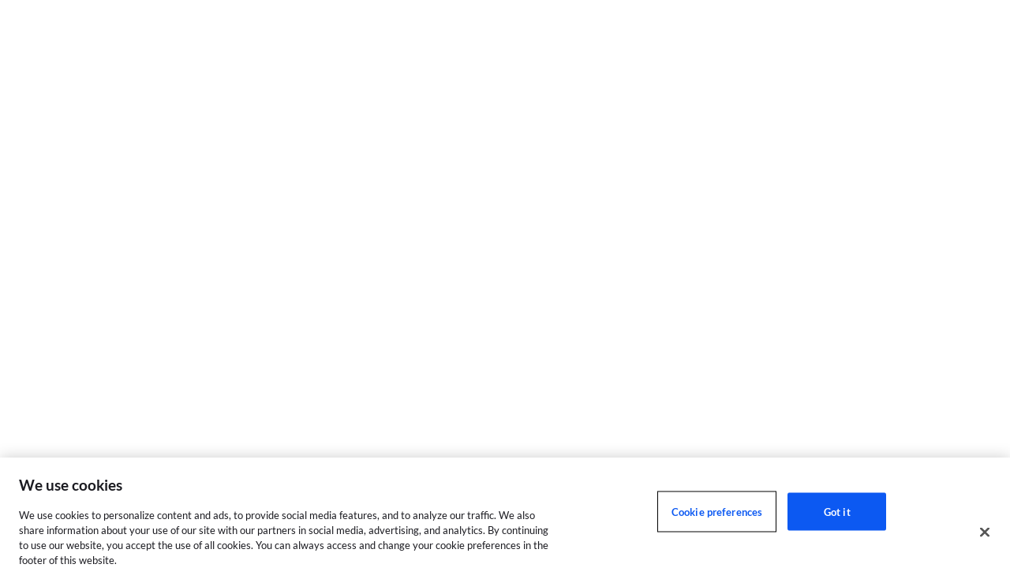

--- FILE ---
content_type: text/html; charset=utf-8
request_url: https://www.google.com/recaptcha/api2/anchor?ar=1&k=6LdEPCksAAAAAOoFHLZBSy_-4rZrE5TiuWFsADRE&co=aHR0cHM6Ly9oZWxwLnRydXN0cGlsb3QuY29tOjQ0Mw..&hl=en&v=9TiwnJFHeuIw_s0wSd3fiKfN&size=invisible&badge=bottomleft&anchor-ms=20000&execute-ms=30000&cb=gjowf4sp4yy
body_size: 48201
content:
<!DOCTYPE HTML><html dir="ltr" lang="en"><head><meta http-equiv="Content-Type" content="text/html; charset=UTF-8">
<meta http-equiv="X-UA-Compatible" content="IE=edge">
<title>reCAPTCHA</title>
<style type="text/css">
/* cyrillic-ext */
@font-face {
  font-family: 'Roboto';
  font-style: normal;
  font-weight: 400;
  font-stretch: 100%;
  src: url(//fonts.gstatic.com/s/roboto/v48/KFO7CnqEu92Fr1ME7kSn66aGLdTylUAMa3GUBHMdazTgWw.woff2) format('woff2');
  unicode-range: U+0460-052F, U+1C80-1C8A, U+20B4, U+2DE0-2DFF, U+A640-A69F, U+FE2E-FE2F;
}
/* cyrillic */
@font-face {
  font-family: 'Roboto';
  font-style: normal;
  font-weight: 400;
  font-stretch: 100%;
  src: url(//fonts.gstatic.com/s/roboto/v48/KFO7CnqEu92Fr1ME7kSn66aGLdTylUAMa3iUBHMdazTgWw.woff2) format('woff2');
  unicode-range: U+0301, U+0400-045F, U+0490-0491, U+04B0-04B1, U+2116;
}
/* greek-ext */
@font-face {
  font-family: 'Roboto';
  font-style: normal;
  font-weight: 400;
  font-stretch: 100%;
  src: url(//fonts.gstatic.com/s/roboto/v48/KFO7CnqEu92Fr1ME7kSn66aGLdTylUAMa3CUBHMdazTgWw.woff2) format('woff2');
  unicode-range: U+1F00-1FFF;
}
/* greek */
@font-face {
  font-family: 'Roboto';
  font-style: normal;
  font-weight: 400;
  font-stretch: 100%;
  src: url(//fonts.gstatic.com/s/roboto/v48/KFO7CnqEu92Fr1ME7kSn66aGLdTylUAMa3-UBHMdazTgWw.woff2) format('woff2');
  unicode-range: U+0370-0377, U+037A-037F, U+0384-038A, U+038C, U+038E-03A1, U+03A3-03FF;
}
/* math */
@font-face {
  font-family: 'Roboto';
  font-style: normal;
  font-weight: 400;
  font-stretch: 100%;
  src: url(//fonts.gstatic.com/s/roboto/v48/KFO7CnqEu92Fr1ME7kSn66aGLdTylUAMawCUBHMdazTgWw.woff2) format('woff2');
  unicode-range: U+0302-0303, U+0305, U+0307-0308, U+0310, U+0312, U+0315, U+031A, U+0326-0327, U+032C, U+032F-0330, U+0332-0333, U+0338, U+033A, U+0346, U+034D, U+0391-03A1, U+03A3-03A9, U+03B1-03C9, U+03D1, U+03D5-03D6, U+03F0-03F1, U+03F4-03F5, U+2016-2017, U+2034-2038, U+203C, U+2040, U+2043, U+2047, U+2050, U+2057, U+205F, U+2070-2071, U+2074-208E, U+2090-209C, U+20D0-20DC, U+20E1, U+20E5-20EF, U+2100-2112, U+2114-2115, U+2117-2121, U+2123-214F, U+2190, U+2192, U+2194-21AE, U+21B0-21E5, U+21F1-21F2, U+21F4-2211, U+2213-2214, U+2216-22FF, U+2308-230B, U+2310, U+2319, U+231C-2321, U+2336-237A, U+237C, U+2395, U+239B-23B7, U+23D0, U+23DC-23E1, U+2474-2475, U+25AF, U+25B3, U+25B7, U+25BD, U+25C1, U+25CA, U+25CC, U+25FB, U+266D-266F, U+27C0-27FF, U+2900-2AFF, U+2B0E-2B11, U+2B30-2B4C, U+2BFE, U+3030, U+FF5B, U+FF5D, U+1D400-1D7FF, U+1EE00-1EEFF;
}
/* symbols */
@font-face {
  font-family: 'Roboto';
  font-style: normal;
  font-weight: 400;
  font-stretch: 100%;
  src: url(//fonts.gstatic.com/s/roboto/v48/KFO7CnqEu92Fr1ME7kSn66aGLdTylUAMaxKUBHMdazTgWw.woff2) format('woff2');
  unicode-range: U+0001-000C, U+000E-001F, U+007F-009F, U+20DD-20E0, U+20E2-20E4, U+2150-218F, U+2190, U+2192, U+2194-2199, U+21AF, U+21E6-21F0, U+21F3, U+2218-2219, U+2299, U+22C4-22C6, U+2300-243F, U+2440-244A, U+2460-24FF, U+25A0-27BF, U+2800-28FF, U+2921-2922, U+2981, U+29BF, U+29EB, U+2B00-2BFF, U+4DC0-4DFF, U+FFF9-FFFB, U+10140-1018E, U+10190-1019C, U+101A0, U+101D0-101FD, U+102E0-102FB, U+10E60-10E7E, U+1D2C0-1D2D3, U+1D2E0-1D37F, U+1F000-1F0FF, U+1F100-1F1AD, U+1F1E6-1F1FF, U+1F30D-1F30F, U+1F315, U+1F31C, U+1F31E, U+1F320-1F32C, U+1F336, U+1F378, U+1F37D, U+1F382, U+1F393-1F39F, U+1F3A7-1F3A8, U+1F3AC-1F3AF, U+1F3C2, U+1F3C4-1F3C6, U+1F3CA-1F3CE, U+1F3D4-1F3E0, U+1F3ED, U+1F3F1-1F3F3, U+1F3F5-1F3F7, U+1F408, U+1F415, U+1F41F, U+1F426, U+1F43F, U+1F441-1F442, U+1F444, U+1F446-1F449, U+1F44C-1F44E, U+1F453, U+1F46A, U+1F47D, U+1F4A3, U+1F4B0, U+1F4B3, U+1F4B9, U+1F4BB, U+1F4BF, U+1F4C8-1F4CB, U+1F4D6, U+1F4DA, U+1F4DF, U+1F4E3-1F4E6, U+1F4EA-1F4ED, U+1F4F7, U+1F4F9-1F4FB, U+1F4FD-1F4FE, U+1F503, U+1F507-1F50B, U+1F50D, U+1F512-1F513, U+1F53E-1F54A, U+1F54F-1F5FA, U+1F610, U+1F650-1F67F, U+1F687, U+1F68D, U+1F691, U+1F694, U+1F698, U+1F6AD, U+1F6B2, U+1F6B9-1F6BA, U+1F6BC, U+1F6C6-1F6CF, U+1F6D3-1F6D7, U+1F6E0-1F6EA, U+1F6F0-1F6F3, U+1F6F7-1F6FC, U+1F700-1F7FF, U+1F800-1F80B, U+1F810-1F847, U+1F850-1F859, U+1F860-1F887, U+1F890-1F8AD, U+1F8B0-1F8BB, U+1F8C0-1F8C1, U+1F900-1F90B, U+1F93B, U+1F946, U+1F984, U+1F996, U+1F9E9, U+1FA00-1FA6F, U+1FA70-1FA7C, U+1FA80-1FA89, U+1FA8F-1FAC6, U+1FACE-1FADC, U+1FADF-1FAE9, U+1FAF0-1FAF8, U+1FB00-1FBFF;
}
/* vietnamese */
@font-face {
  font-family: 'Roboto';
  font-style: normal;
  font-weight: 400;
  font-stretch: 100%;
  src: url(//fonts.gstatic.com/s/roboto/v48/KFO7CnqEu92Fr1ME7kSn66aGLdTylUAMa3OUBHMdazTgWw.woff2) format('woff2');
  unicode-range: U+0102-0103, U+0110-0111, U+0128-0129, U+0168-0169, U+01A0-01A1, U+01AF-01B0, U+0300-0301, U+0303-0304, U+0308-0309, U+0323, U+0329, U+1EA0-1EF9, U+20AB;
}
/* latin-ext */
@font-face {
  font-family: 'Roboto';
  font-style: normal;
  font-weight: 400;
  font-stretch: 100%;
  src: url(//fonts.gstatic.com/s/roboto/v48/KFO7CnqEu92Fr1ME7kSn66aGLdTylUAMa3KUBHMdazTgWw.woff2) format('woff2');
  unicode-range: U+0100-02BA, U+02BD-02C5, U+02C7-02CC, U+02CE-02D7, U+02DD-02FF, U+0304, U+0308, U+0329, U+1D00-1DBF, U+1E00-1E9F, U+1EF2-1EFF, U+2020, U+20A0-20AB, U+20AD-20C0, U+2113, U+2C60-2C7F, U+A720-A7FF;
}
/* latin */
@font-face {
  font-family: 'Roboto';
  font-style: normal;
  font-weight: 400;
  font-stretch: 100%;
  src: url(//fonts.gstatic.com/s/roboto/v48/KFO7CnqEu92Fr1ME7kSn66aGLdTylUAMa3yUBHMdazQ.woff2) format('woff2');
  unicode-range: U+0000-00FF, U+0131, U+0152-0153, U+02BB-02BC, U+02C6, U+02DA, U+02DC, U+0304, U+0308, U+0329, U+2000-206F, U+20AC, U+2122, U+2191, U+2193, U+2212, U+2215, U+FEFF, U+FFFD;
}
/* cyrillic-ext */
@font-face {
  font-family: 'Roboto';
  font-style: normal;
  font-weight: 500;
  font-stretch: 100%;
  src: url(//fonts.gstatic.com/s/roboto/v48/KFO7CnqEu92Fr1ME7kSn66aGLdTylUAMa3GUBHMdazTgWw.woff2) format('woff2');
  unicode-range: U+0460-052F, U+1C80-1C8A, U+20B4, U+2DE0-2DFF, U+A640-A69F, U+FE2E-FE2F;
}
/* cyrillic */
@font-face {
  font-family: 'Roboto';
  font-style: normal;
  font-weight: 500;
  font-stretch: 100%;
  src: url(//fonts.gstatic.com/s/roboto/v48/KFO7CnqEu92Fr1ME7kSn66aGLdTylUAMa3iUBHMdazTgWw.woff2) format('woff2');
  unicode-range: U+0301, U+0400-045F, U+0490-0491, U+04B0-04B1, U+2116;
}
/* greek-ext */
@font-face {
  font-family: 'Roboto';
  font-style: normal;
  font-weight: 500;
  font-stretch: 100%;
  src: url(//fonts.gstatic.com/s/roboto/v48/KFO7CnqEu92Fr1ME7kSn66aGLdTylUAMa3CUBHMdazTgWw.woff2) format('woff2');
  unicode-range: U+1F00-1FFF;
}
/* greek */
@font-face {
  font-family: 'Roboto';
  font-style: normal;
  font-weight: 500;
  font-stretch: 100%;
  src: url(//fonts.gstatic.com/s/roboto/v48/KFO7CnqEu92Fr1ME7kSn66aGLdTylUAMa3-UBHMdazTgWw.woff2) format('woff2');
  unicode-range: U+0370-0377, U+037A-037F, U+0384-038A, U+038C, U+038E-03A1, U+03A3-03FF;
}
/* math */
@font-face {
  font-family: 'Roboto';
  font-style: normal;
  font-weight: 500;
  font-stretch: 100%;
  src: url(//fonts.gstatic.com/s/roboto/v48/KFO7CnqEu92Fr1ME7kSn66aGLdTylUAMawCUBHMdazTgWw.woff2) format('woff2');
  unicode-range: U+0302-0303, U+0305, U+0307-0308, U+0310, U+0312, U+0315, U+031A, U+0326-0327, U+032C, U+032F-0330, U+0332-0333, U+0338, U+033A, U+0346, U+034D, U+0391-03A1, U+03A3-03A9, U+03B1-03C9, U+03D1, U+03D5-03D6, U+03F0-03F1, U+03F4-03F5, U+2016-2017, U+2034-2038, U+203C, U+2040, U+2043, U+2047, U+2050, U+2057, U+205F, U+2070-2071, U+2074-208E, U+2090-209C, U+20D0-20DC, U+20E1, U+20E5-20EF, U+2100-2112, U+2114-2115, U+2117-2121, U+2123-214F, U+2190, U+2192, U+2194-21AE, U+21B0-21E5, U+21F1-21F2, U+21F4-2211, U+2213-2214, U+2216-22FF, U+2308-230B, U+2310, U+2319, U+231C-2321, U+2336-237A, U+237C, U+2395, U+239B-23B7, U+23D0, U+23DC-23E1, U+2474-2475, U+25AF, U+25B3, U+25B7, U+25BD, U+25C1, U+25CA, U+25CC, U+25FB, U+266D-266F, U+27C0-27FF, U+2900-2AFF, U+2B0E-2B11, U+2B30-2B4C, U+2BFE, U+3030, U+FF5B, U+FF5D, U+1D400-1D7FF, U+1EE00-1EEFF;
}
/* symbols */
@font-face {
  font-family: 'Roboto';
  font-style: normal;
  font-weight: 500;
  font-stretch: 100%;
  src: url(//fonts.gstatic.com/s/roboto/v48/KFO7CnqEu92Fr1ME7kSn66aGLdTylUAMaxKUBHMdazTgWw.woff2) format('woff2');
  unicode-range: U+0001-000C, U+000E-001F, U+007F-009F, U+20DD-20E0, U+20E2-20E4, U+2150-218F, U+2190, U+2192, U+2194-2199, U+21AF, U+21E6-21F0, U+21F3, U+2218-2219, U+2299, U+22C4-22C6, U+2300-243F, U+2440-244A, U+2460-24FF, U+25A0-27BF, U+2800-28FF, U+2921-2922, U+2981, U+29BF, U+29EB, U+2B00-2BFF, U+4DC0-4DFF, U+FFF9-FFFB, U+10140-1018E, U+10190-1019C, U+101A0, U+101D0-101FD, U+102E0-102FB, U+10E60-10E7E, U+1D2C0-1D2D3, U+1D2E0-1D37F, U+1F000-1F0FF, U+1F100-1F1AD, U+1F1E6-1F1FF, U+1F30D-1F30F, U+1F315, U+1F31C, U+1F31E, U+1F320-1F32C, U+1F336, U+1F378, U+1F37D, U+1F382, U+1F393-1F39F, U+1F3A7-1F3A8, U+1F3AC-1F3AF, U+1F3C2, U+1F3C4-1F3C6, U+1F3CA-1F3CE, U+1F3D4-1F3E0, U+1F3ED, U+1F3F1-1F3F3, U+1F3F5-1F3F7, U+1F408, U+1F415, U+1F41F, U+1F426, U+1F43F, U+1F441-1F442, U+1F444, U+1F446-1F449, U+1F44C-1F44E, U+1F453, U+1F46A, U+1F47D, U+1F4A3, U+1F4B0, U+1F4B3, U+1F4B9, U+1F4BB, U+1F4BF, U+1F4C8-1F4CB, U+1F4D6, U+1F4DA, U+1F4DF, U+1F4E3-1F4E6, U+1F4EA-1F4ED, U+1F4F7, U+1F4F9-1F4FB, U+1F4FD-1F4FE, U+1F503, U+1F507-1F50B, U+1F50D, U+1F512-1F513, U+1F53E-1F54A, U+1F54F-1F5FA, U+1F610, U+1F650-1F67F, U+1F687, U+1F68D, U+1F691, U+1F694, U+1F698, U+1F6AD, U+1F6B2, U+1F6B9-1F6BA, U+1F6BC, U+1F6C6-1F6CF, U+1F6D3-1F6D7, U+1F6E0-1F6EA, U+1F6F0-1F6F3, U+1F6F7-1F6FC, U+1F700-1F7FF, U+1F800-1F80B, U+1F810-1F847, U+1F850-1F859, U+1F860-1F887, U+1F890-1F8AD, U+1F8B0-1F8BB, U+1F8C0-1F8C1, U+1F900-1F90B, U+1F93B, U+1F946, U+1F984, U+1F996, U+1F9E9, U+1FA00-1FA6F, U+1FA70-1FA7C, U+1FA80-1FA89, U+1FA8F-1FAC6, U+1FACE-1FADC, U+1FADF-1FAE9, U+1FAF0-1FAF8, U+1FB00-1FBFF;
}
/* vietnamese */
@font-face {
  font-family: 'Roboto';
  font-style: normal;
  font-weight: 500;
  font-stretch: 100%;
  src: url(//fonts.gstatic.com/s/roboto/v48/KFO7CnqEu92Fr1ME7kSn66aGLdTylUAMa3OUBHMdazTgWw.woff2) format('woff2');
  unicode-range: U+0102-0103, U+0110-0111, U+0128-0129, U+0168-0169, U+01A0-01A1, U+01AF-01B0, U+0300-0301, U+0303-0304, U+0308-0309, U+0323, U+0329, U+1EA0-1EF9, U+20AB;
}
/* latin-ext */
@font-face {
  font-family: 'Roboto';
  font-style: normal;
  font-weight: 500;
  font-stretch: 100%;
  src: url(//fonts.gstatic.com/s/roboto/v48/KFO7CnqEu92Fr1ME7kSn66aGLdTylUAMa3KUBHMdazTgWw.woff2) format('woff2');
  unicode-range: U+0100-02BA, U+02BD-02C5, U+02C7-02CC, U+02CE-02D7, U+02DD-02FF, U+0304, U+0308, U+0329, U+1D00-1DBF, U+1E00-1E9F, U+1EF2-1EFF, U+2020, U+20A0-20AB, U+20AD-20C0, U+2113, U+2C60-2C7F, U+A720-A7FF;
}
/* latin */
@font-face {
  font-family: 'Roboto';
  font-style: normal;
  font-weight: 500;
  font-stretch: 100%;
  src: url(//fonts.gstatic.com/s/roboto/v48/KFO7CnqEu92Fr1ME7kSn66aGLdTylUAMa3yUBHMdazQ.woff2) format('woff2');
  unicode-range: U+0000-00FF, U+0131, U+0152-0153, U+02BB-02BC, U+02C6, U+02DA, U+02DC, U+0304, U+0308, U+0329, U+2000-206F, U+20AC, U+2122, U+2191, U+2193, U+2212, U+2215, U+FEFF, U+FFFD;
}
/* cyrillic-ext */
@font-face {
  font-family: 'Roboto';
  font-style: normal;
  font-weight: 900;
  font-stretch: 100%;
  src: url(//fonts.gstatic.com/s/roboto/v48/KFO7CnqEu92Fr1ME7kSn66aGLdTylUAMa3GUBHMdazTgWw.woff2) format('woff2');
  unicode-range: U+0460-052F, U+1C80-1C8A, U+20B4, U+2DE0-2DFF, U+A640-A69F, U+FE2E-FE2F;
}
/* cyrillic */
@font-face {
  font-family: 'Roboto';
  font-style: normal;
  font-weight: 900;
  font-stretch: 100%;
  src: url(//fonts.gstatic.com/s/roboto/v48/KFO7CnqEu92Fr1ME7kSn66aGLdTylUAMa3iUBHMdazTgWw.woff2) format('woff2');
  unicode-range: U+0301, U+0400-045F, U+0490-0491, U+04B0-04B1, U+2116;
}
/* greek-ext */
@font-face {
  font-family: 'Roboto';
  font-style: normal;
  font-weight: 900;
  font-stretch: 100%;
  src: url(//fonts.gstatic.com/s/roboto/v48/KFO7CnqEu92Fr1ME7kSn66aGLdTylUAMa3CUBHMdazTgWw.woff2) format('woff2');
  unicode-range: U+1F00-1FFF;
}
/* greek */
@font-face {
  font-family: 'Roboto';
  font-style: normal;
  font-weight: 900;
  font-stretch: 100%;
  src: url(//fonts.gstatic.com/s/roboto/v48/KFO7CnqEu92Fr1ME7kSn66aGLdTylUAMa3-UBHMdazTgWw.woff2) format('woff2');
  unicode-range: U+0370-0377, U+037A-037F, U+0384-038A, U+038C, U+038E-03A1, U+03A3-03FF;
}
/* math */
@font-face {
  font-family: 'Roboto';
  font-style: normal;
  font-weight: 900;
  font-stretch: 100%;
  src: url(//fonts.gstatic.com/s/roboto/v48/KFO7CnqEu92Fr1ME7kSn66aGLdTylUAMawCUBHMdazTgWw.woff2) format('woff2');
  unicode-range: U+0302-0303, U+0305, U+0307-0308, U+0310, U+0312, U+0315, U+031A, U+0326-0327, U+032C, U+032F-0330, U+0332-0333, U+0338, U+033A, U+0346, U+034D, U+0391-03A1, U+03A3-03A9, U+03B1-03C9, U+03D1, U+03D5-03D6, U+03F0-03F1, U+03F4-03F5, U+2016-2017, U+2034-2038, U+203C, U+2040, U+2043, U+2047, U+2050, U+2057, U+205F, U+2070-2071, U+2074-208E, U+2090-209C, U+20D0-20DC, U+20E1, U+20E5-20EF, U+2100-2112, U+2114-2115, U+2117-2121, U+2123-214F, U+2190, U+2192, U+2194-21AE, U+21B0-21E5, U+21F1-21F2, U+21F4-2211, U+2213-2214, U+2216-22FF, U+2308-230B, U+2310, U+2319, U+231C-2321, U+2336-237A, U+237C, U+2395, U+239B-23B7, U+23D0, U+23DC-23E1, U+2474-2475, U+25AF, U+25B3, U+25B7, U+25BD, U+25C1, U+25CA, U+25CC, U+25FB, U+266D-266F, U+27C0-27FF, U+2900-2AFF, U+2B0E-2B11, U+2B30-2B4C, U+2BFE, U+3030, U+FF5B, U+FF5D, U+1D400-1D7FF, U+1EE00-1EEFF;
}
/* symbols */
@font-face {
  font-family: 'Roboto';
  font-style: normal;
  font-weight: 900;
  font-stretch: 100%;
  src: url(//fonts.gstatic.com/s/roboto/v48/KFO7CnqEu92Fr1ME7kSn66aGLdTylUAMaxKUBHMdazTgWw.woff2) format('woff2');
  unicode-range: U+0001-000C, U+000E-001F, U+007F-009F, U+20DD-20E0, U+20E2-20E4, U+2150-218F, U+2190, U+2192, U+2194-2199, U+21AF, U+21E6-21F0, U+21F3, U+2218-2219, U+2299, U+22C4-22C6, U+2300-243F, U+2440-244A, U+2460-24FF, U+25A0-27BF, U+2800-28FF, U+2921-2922, U+2981, U+29BF, U+29EB, U+2B00-2BFF, U+4DC0-4DFF, U+FFF9-FFFB, U+10140-1018E, U+10190-1019C, U+101A0, U+101D0-101FD, U+102E0-102FB, U+10E60-10E7E, U+1D2C0-1D2D3, U+1D2E0-1D37F, U+1F000-1F0FF, U+1F100-1F1AD, U+1F1E6-1F1FF, U+1F30D-1F30F, U+1F315, U+1F31C, U+1F31E, U+1F320-1F32C, U+1F336, U+1F378, U+1F37D, U+1F382, U+1F393-1F39F, U+1F3A7-1F3A8, U+1F3AC-1F3AF, U+1F3C2, U+1F3C4-1F3C6, U+1F3CA-1F3CE, U+1F3D4-1F3E0, U+1F3ED, U+1F3F1-1F3F3, U+1F3F5-1F3F7, U+1F408, U+1F415, U+1F41F, U+1F426, U+1F43F, U+1F441-1F442, U+1F444, U+1F446-1F449, U+1F44C-1F44E, U+1F453, U+1F46A, U+1F47D, U+1F4A3, U+1F4B0, U+1F4B3, U+1F4B9, U+1F4BB, U+1F4BF, U+1F4C8-1F4CB, U+1F4D6, U+1F4DA, U+1F4DF, U+1F4E3-1F4E6, U+1F4EA-1F4ED, U+1F4F7, U+1F4F9-1F4FB, U+1F4FD-1F4FE, U+1F503, U+1F507-1F50B, U+1F50D, U+1F512-1F513, U+1F53E-1F54A, U+1F54F-1F5FA, U+1F610, U+1F650-1F67F, U+1F687, U+1F68D, U+1F691, U+1F694, U+1F698, U+1F6AD, U+1F6B2, U+1F6B9-1F6BA, U+1F6BC, U+1F6C6-1F6CF, U+1F6D3-1F6D7, U+1F6E0-1F6EA, U+1F6F0-1F6F3, U+1F6F7-1F6FC, U+1F700-1F7FF, U+1F800-1F80B, U+1F810-1F847, U+1F850-1F859, U+1F860-1F887, U+1F890-1F8AD, U+1F8B0-1F8BB, U+1F8C0-1F8C1, U+1F900-1F90B, U+1F93B, U+1F946, U+1F984, U+1F996, U+1F9E9, U+1FA00-1FA6F, U+1FA70-1FA7C, U+1FA80-1FA89, U+1FA8F-1FAC6, U+1FACE-1FADC, U+1FADF-1FAE9, U+1FAF0-1FAF8, U+1FB00-1FBFF;
}
/* vietnamese */
@font-face {
  font-family: 'Roboto';
  font-style: normal;
  font-weight: 900;
  font-stretch: 100%;
  src: url(//fonts.gstatic.com/s/roboto/v48/KFO7CnqEu92Fr1ME7kSn66aGLdTylUAMa3OUBHMdazTgWw.woff2) format('woff2');
  unicode-range: U+0102-0103, U+0110-0111, U+0128-0129, U+0168-0169, U+01A0-01A1, U+01AF-01B0, U+0300-0301, U+0303-0304, U+0308-0309, U+0323, U+0329, U+1EA0-1EF9, U+20AB;
}
/* latin-ext */
@font-face {
  font-family: 'Roboto';
  font-style: normal;
  font-weight: 900;
  font-stretch: 100%;
  src: url(//fonts.gstatic.com/s/roboto/v48/KFO7CnqEu92Fr1ME7kSn66aGLdTylUAMa3KUBHMdazTgWw.woff2) format('woff2');
  unicode-range: U+0100-02BA, U+02BD-02C5, U+02C7-02CC, U+02CE-02D7, U+02DD-02FF, U+0304, U+0308, U+0329, U+1D00-1DBF, U+1E00-1E9F, U+1EF2-1EFF, U+2020, U+20A0-20AB, U+20AD-20C0, U+2113, U+2C60-2C7F, U+A720-A7FF;
}
/* latin */
@font-face {
  font-family: 'Roboto';
  font-style: normal;
  font-weight: 900;
  font-stretch: 100%;
  src: url(//fonts.gstatic.com/s/roboto/v48/KFO7CnqEu92Fr1ME7kSn66aGLdTylUAMa3yUBHMdazQ.woff2) format('woff2');
  unicode-range: U+0000-00FF, U+0131, U+0152-0153, U+02BB-02BC, U+02C6, U+02DA, U+02DC, U+0304, U+0308, U+0329, U+2000-206F, U+20AC, U+2122, U+2191, U+2193, U+2212, U+2215, U+FEFF, U+FFFD;
}

</style>
<link rel="stylesheet" type="text/css" href="https://www.gstatic.com/recaptcha/releases/9TiwnJFHeuIw_s0wSd3fiKfN/styles__ltr.css">
<script nonce="GEt8tOi2K-eQzEeLa1lgQA" type="text/javascript">window['__recaptcha_api'] = 'https://www.google.com/recaptcha/api2/';</script>
<script type="text/javascript" src="https://www.gstatic.com/recaptcha/releases/9TiwnJFHeuIw_s0wSd3fiKfN/recaptcha__en.js" nonce="GEt8tOi2K-eQzEeLa1lgQA">
      
    </script></head>
<body><div id="rc-anchor-alert" class="rc-anchor-alert"></div>
<input type="hidden" id="recaptcha-token" value="[base64]">
<script type="text/javascript" nonce="GEt8tOi2K-eQzEeLa1lgQA">
      recaptcha.anchor.Main.init("[\x22ainput\x22,[\x22bgdata\x22,\x22\x22,\[base64]/[base64]/[base64]/[base64]/cjw8ejpyPj4+eil9Y2F0Y2gobCl7dGhyb3cgbDt9fSxIPWZ1bmN0aW9uKHcsdCx6KXtpZih3PT0xOTR8fHc9PTIwOCl0LnZbd10/dC52W3ddLmNvbmNhdCh6KTp0LnZbd109b2Yoeix0KTtlbHNle2lmKHQuYkImJnchPTMxNylyZXR1cm47dz09NjZ8fHc9PTEyMnx8dz09NDcwfHx3PT00NHx8dz09NDE2fHx3PT0zOTd8fHc9PTQyMXx8dz09Njh8fHc9PTcwfHx3PT0xODQ/[base64]/[base64]/[base64]/bmV3IGRbVl0oSlswXSk6cD09Mj9uZXcgZFtWXShKWzBdLEpbMV0pOnA9PTM/bmV3IGRbVl0oSlswXSxKWzFdLEpbMl0pOnA9PTQ/[base64]/[base64]/[base64]/[base64]\x22,\[base64]\\u003d\\u003d\x22,\[base64]/w4orAcKVw4XDglrCusKvdQlmLsKKY8OJwpfDq8KrwosWwqrDtF8gw5zDosKvw4haG8OHecKtYlzClcODAsKwwrEaOWIdX8KBw6JWwqJyIMK2MMKow4vCjRXCq8KdDcOmZn/DhcO+acKHHMOew4N3wqvCkMOSUgY4YcOnQwENw4Vww5RbfQIdacOZXQNgVMKNJy7DmmDCk8Knw5dTw63CkMKJw43CisKySHAzwqZJU8K3DhrDosKbwrZWRxtowrbCuCPDoBkaMcOOwohRwr1HZsKxXMOwwpPDo1c5Th1OXUvDiUDCqFTCn8OdwovDo8K+BcK/[base64]/Cv8KawofCpcK+PMKawrPDjcKvw6dOw6pHZgoOUmc+WMOUVBfDn8K/[base64]/Ds8KrCBs9w65/w5zCtWjDp8OdLsOnN8OAwr7Di8KPR0A1woIRWn4pOMKXw5XCshjDicKawpYKScKlAR0nw5jDnk7Duj/[base64]/DiUXCmXY1w5cOd8O+cMKiwpzDgFtzQ8O+w6vCmgRBw5zCpMODwr5Aw6XCq8KiLWrCj8OVbFUaw5jCr8OIw4o1wp0Hw5LDiyAmwo/DlQZQw5rCkcOgF8K6woYNdsKwwoduwrosw7PDqMOkw7FUCcONw57CtcK0w7J8wozCm8K+wp/[base64]/BcO2J8O5wr3DlAnCnCd4OkzCgzQpwpHCjTx6RsKuFsO6MHnDkB/CkkQaV8OlM8O8w43Cu2crw7nCqsK7w6EsAijDr1tDExTDlxIXwqzDsFTCkUzCigVswoASworCtklAHmIuT8KAF0IPRcOawrADwp0/w6E0wrAuRi/DqBxcJMOEX8Kvw63CnMOZw6rCiWUERMOYw7AgfsOBKG0fYHoTwqs8wqhSwp/DmsKLOMOww6TDscOXaCY6IH/DjcO3wr8Iw7lKwqzDsgHCqsK3wqlBwr3CkgfCh8OuBTQkCEXDlcOlAyM5w6fDgifCusO6w5JBH3w6woAXJcKGRMOaw5AkwqwSIsKPw4rCkMOGPcKwwpdVNQ/DnU5uCMK2aBnClV4rwrLCmUoxw5dlPcKJWE7CjzTDisOuRk7CrHsKw6BeeMKWB8KXcHwbYHnCkVTCs8OJZGvCgm7DhWh3OsKCw6oww7XClsKeSCRNEUw6PcOYw7zDncOlwr/[base64]/wrA7AVDCuMOqSFofwqzDsk7DpjRWw5hjB0keeUHDqD7Cg8OmFRvDm8KrwrQmWsOswpzDscOVw5rCpsKfwrvCmGzChUTDpsOncVfCmsOFSULDosOQwrPCrE/DrMKnJQnCiMK4SsKcw5bCrgjDhwdZw5ZZLmDCrMOWHcK8V8OuX8OlDcO/wo8ofF/CqBvDpsKcFcKOw5bDkgzCklsvw6HCncOywoPCqcKkYSnCv8Ovwqc8KBzDksKWCw83ZFTChcKICDhNcMK1O8OBZcKPw4fDtMOTYcK1IMKNwqAnf2jCl8ODwr7CisOaw5sqwp7CtDpOdsOdHGnCgMK0U3NMwol1w6EJEMK7w6d4w6JRwo3Ci2fDnsK8U8KOwqZIwqJNwr/CvhwCw43DgnbChsOJw6hJTR8swqjDm2cDwpNMacK6w6TCpns+w7vCg8KJQ8KuAx3CkxLChUFywr5KwoIdIcO7BT9/wrLCpsKMwofDj8Ojw5nChMOrCMOxf8KAwqPDqMKUwpHDoMOCI8KAwp1IwplGUcKPw63CqsOcw4TDl8Kvw7fCvVhtwqTDqmESK3XCjxHCpF4Two7CtsKqHcOzwofClcKIw5gxAmrCkU3DosK6w6nCom4RwoBNdsOXw5XChMKLw7rCisKKA8OdJ8K6w4TCksOTw4/Ci1rCuEAkwozCpA7ClEtCw5nCuCB/[base64]/[base64]/CpA7CqDHCncObw7zCkmAtw7xIwqTDn8KKB8K2Y8KIcnp5fDsWc8KUwrEow7QfRhA6UsOoMn8UAxDDoyZYbsOrK056B8KoNHLCpHTColQmw4l9w77DnMOlw7tpwqTDrjEyEgd7wrfChcO3w7DCjF7DiD3DvMOtwqcBw4rCnQRtwojCrgXDucKgw7/Cjh8Cwqx2w7Zxw4bDjQPDv2nDklPDm8KJKA3DusKvwpnCrAoCwroVC8K0wrl6J8KoesOdw6XCs8KxGDPCt8OCw5NAw5U9w4HCthdtRVXDj8OGw43Chh9GScOswqnDjsK+OTHCo8Oxw5dwD8O6w7cWacK/w4toEMKLeyXCnMKjIsOCS1bDmGV9w7ogQmXCgMKywq/DkcKywrLDlsOufGIQwp3ClcKZwrcwbFjDlMOmbGfDnsOWR2TDgMOEw7wgbMOBc8KowqQnS1/Dl8K1w5XDlAbCu8Kxw57CrF7DpMKwwqpyD39gX3U0wr7CqMOLaSrDqQk8VMOtw4FBw70Tw5oBB27CucO6HEXCgcK5FcO2w6bDnxxOw4TCqFVLwrlTwpHDrVjDmMO0w5ZSC8OZw5zDq8OHw43DrsKnwr1cM0TDpSxPfsKqwrfCvMK/w7fDo8Ksw43CocOHA8OFTEvCncO2woAMDn5ce8OMelPClMKGwqrCq8KkdcO5wp/ClnfDqMKiwqPDnFVaw6fCncKrEMO7GsOlC3JTPMKJbWdCGQDCuHddwrdeByVYDMKSw6/DsmnDg3TDq8O7IMOqZcOowrXCmMK2wqvDigsSw7NIw5EWU2UwwofDuMOxH3U0fMO/[base64]/DpsOGwpAfwrbDgMOjworCsAtNEsK7woDDiMKMw7oBTcOsw5vCs8OkwqsmJsOvOg/CrBUaworCvMO5DG3DoS9yw6R2Pg5SaGrCqMOLWwsjw6Fzw5kEPzlPThY2w5rDgMOcwrttwqp/ME0vdcK9c01Sa8KPwrjCj8K6XsO1fsO6w7fCscKMIMKBPsO6w4lEw7Aaw53CncKLw5cswrBdw53DlcOBd8KBRsKXSjjDk8Kbw6UOBH3CjsODEG/Di2fDtGDCgU8PVx/CiBHDn0tiPVRZUcOALsOnw69qNUXCrwFkK8KDcTR0wosAw7TDlsKZKMO6wpzCocKcw7Few4ZYJ8KyBnvCt8OsTcOlw4bDrwbChcOnwp8NHcOtMgvCjsOjDmFkH8OOw53ChiXDm8OLR0gYw4bCuWDCl8KHw7/DrcOXWFXClMKxwpzDv1fChFNfw6LDj8KNw7k0w4tLw6/Ck8KzwqbCrnzDhsKjw5rDoVRew6tvw6clwp7DssK8QMKHw6EPIsOLdMKnUgjCisKzwqoIwqbCgD3ChAcvVgrDjyIKwpvDhSU7bQvDgS/CvsOoa8KfwogSeR3DnMKJbmgmw7bCosO3w5nCisKffcOuw4NnN0XCvMOyb2Rgw7vChEPCq8Kcw7LDuVLDmm7CncOxVU1xFcKuw60AK2bDiMKMwosMJFTCm8K0S8KuDg8yE8KCKD06ScO/VsKuAXwkNcKOw6zDusKwBMKGVFNYw6DCjWcSw6TCmnHDhMKWw59rPFHCrcOwY8KFT8KXSMK/[base64]/[base64]/w4jCjsKawq3DuzfCpMKBw4kPw7ckw6vDh2/CvjbCkz8ja8Ogw7pqw6/Dix7Dkm/CnzsoK0LDiHnDrWEqw74EQWLCk8O7w6rDgsO0wrhvG8K6KsO1KsOWXMKhwq4lw75uBMKOwp9YwpjDrHpPOMOpYcK7PMKzVQ3CjMKXBhjCqMK1wpjCh2LCiEt1U8OwwpzCtyI8Sl9BwoTCrcKPwogIwpRBw6/[base64]/CmMKAw69kwoTDvihBBy8XGnJMw6Amw6XCrg7CjSLDmRd6w71IeGsgNBnDm8OXC8O8w7gADAhSVyPDnMKiWHxkQ211ScO/[base64]/[base64]/CvMOeLcOwUWJ+ZsOUw7sVS3rCk8OJwrfCkxrCu8Oyw6rCicONahFRQzLCijTClsKvNgrDqRbDgSnDjMOvw78BwqRYwrbDj8KEwqbCrcO+WVjDucOTw5tjKF8swoU/Z8OzL8K1e8KOwoBfw6zDksOlw7gOTMO7wqHDnxsNwq3DgMOTXMOqwoo2ccO7ccKOK8KrbsOdw6LDtkvDpMKAMsKDRCHCp1zDqFIxw5pgw4TDiC/Cv17Dq8OMDsONREjDlsOhesOJVMO0OV/CrcOXwrTCoWpdA8KiCcKyw6jCgzvDkcOjw47ChsKVV8O8w5LDvMK8wrLDuiwiQ8KzbcK4WllBacOKeQ/CjxLDiMK4fMKzAMKVwpPClMK9ACXCjMKjwpLCpjlIw53CsEsXbMOHXAdjw47CrQPDhcKUwqbClMO4w6B+dMKbwrzCvsKYEsOmwr1mwprDjMKJwqbCv8KVEwcdwpxsflrCv0LCvFTCrD/DuG7DpMOQTCRRw77ChF7Ds3ASayHCv8OlH8OjwobCvMKXH8OOw7/Di8Kpw5dQem1lTGwNFhoewofCiMOBwrTDvHUMdw8bwpXCuSVkSsOdV1hHe8O6I1UuaCjDg8ODwoIOd1jDhHHDl1/Cp8OIV8ODw4EXYMO/wrjCpWrCiDbDpgHDscKiJH0SwqVrwoHCv1LDtToGw5pUdXAtZ8K2cMOqw4/DpcO6fVXDi8KtfMOBw4YpS8KKw7wKw7TCjjstfMO/YCtrYcOJwqBTw7jCqz7ConIoJkvDisKhwr8BwoLCmHDCksKtwqZ8w41UBhLCgH8zwrfDtcOaMsKGw4Ayw5NNIMOpXEYpw4vCvSXDvsOaw6QSVEd2e0bCu0jClS0Xw6/DmhzCj8KWeFjChcOMUmTCi8KlIltKw4HDs8OmwqvDh8OUD1ZUFcKcwptyOE8lwr8wJcKSc8Kbw6JxYsKQLgZ5d8O5PMK0w6rCvsOTwp0YZsKKPS7Cj8OheAfCrMKnwpXChEzCisOFBX1xL8Oow57DiXsDw4/CtcOjWcOnw5p/O8KvUzPDucKswr7DuwvCszIKwrUhSWpWwojChQ9Zw4dQw7XDvsKCw6nDvcOWQEZ8wq1VwqEaO8KHf1PCoS3CiyF+w4fDpMKZJcKpbCh9wq1IwqjCkxYXcwQMOAhywpvCg8OSPcO/wobCqMKoAC0cKz1nF27Dgg/DjsOpJmrChsOJDcK3bcOFw5sFw6Y+w5TCuGFFCsOHwqMDVsOFwprCs8KJFsK/[base64]/[base64]/ClsKfw73CiVXDuykPaMOQQcK+esOdBsObIcKnwoIgwrB5w4jDnsOgOGcXI8KDw7/[base64]/[base64]/Dl8OIw7HDjsKPw6DDlGnDmMKgXGzCncONw5bDtsKNw5NpS0MGw4hqPMKTwrFtw60sB8OAIHTDj8K0w5bDpsOrwpHDki8jw5t/J8O8w5/CvHfDicOOTsO/[base64]/wrMlwptGS13DucOdDXXDkcKvL1F4w4nDjzM3RAHCrsOpw44fwp8SFwhRdcOvwonDmEfDrsOobMKRdsKaAsK9QFPCoMOyw5fDkSI9w47Dn8KBwpDDmTIAwoDCl8KQw6dFw7JLwr7DpQMAeF/Cm8OtG8Ocw4oFw7fDuCHClEsmw5R4w6/CqB3DvndSIcOFRVXDssKeGFTDtAc9OMKCwpPDk8KiRsKoPltWw6FTOsKqw6vCs8KVw5LCksKEZhg9wpTCggRxE8ONw4XClh5uGS/DgsKywoMXw4PCmkFkHsKHwoHCpznDs3xpwp/CmcOLw4HCp8ONw4s7YcOlVkMXT8OvS1JXGDZRw67DiwpNwqAYwoVkw4LDpydHwrzCoCBrwpEqwoEiBX3CkcO3wq1Kw5B4BDUYw4Zcw7PCpMKdNxdGEUzDnF/CiMKWwr/DiCcHwp4Uw4PCsxvDtcK4w6nCsyRHw6x4w70hc8KHwovDqxbDlkAteldxwr/[base64]/[base64]/ClWjDlMOqCl5BwqDCqkomKsKWT8O0wq/[base64]/AcKtACNmwrHChsOdQX0Qw6lxSiILw6c3WDXDnMKRwpw6NMOFw77CpcOaDBbCosOJw4HDix/DmcOXw50Tw5ExP1LCo8KvLcOoRy3CicKzAGDCnsK5w54qCUM1wrJ7T0h2RcOrwqBgwrfCrMOnw6YwfWTCnkUqwpdLw5okw6Qrw4cRw6LCjMO4wocMU8OcDXzCn8KEwoI3w5rDojbDo8K/w6AoG0B0w6HDo8Ovw6V3AhJQw5fCiSTCtsOdZcOZw6/CrXAIwoJew79Hw7rCocK8w7lvX1DDigLDoQ/Cg8OSR8KfwoQzw6TDpMOMPTjCrGLCoVTCnUPCpcOBX8OvVsKkdVDDgsKVw7LCn8OZfMKBw5fDnMK6esK9H8KRJ8OpwoFzW8ObTMOCw6DDjMK+wr4tw7ZOwrk+woAEw4jDjcOaw43DlMK0HSt1Pl5KYnApw5gWw77CqcOdw4/CgRzCiMOzU2oZwrp0cRQ9wp8NbWrDvm7DswMOw498w58PwrFMw6khw7rDjyVwXMOjw47Dlnk/[base64]/DuSDDucOsw7rCgHLCsMO9Z8K6w551wrjClFc9CBUTEMKUElEoPsOUV8K7Sg7Cpx3DgcO/EB4Rwq0+w45Owp3DpMOGS2JIbsKkw5DCtirDkBzCkcKFwrzCmklUSyANwr96wqvCrEHDhUvCjgtLw7LCk0nDt1DClAnDpsK+w7Amw6J7EmvDjMO1wooyw4AaPcOyw4rDnMOqwq/CmihVwpfCksKAL8OdwrTDmsOdw7ZHw4nCuMKyw7oXwqDCtMO7w41Lw4TCq2cqwqvCmsKWw7F7w4BUw4MGMcOvcBDDkmnDnMKowogqwpLDqcOxdW7Cu8K/wqzCsmZODsKpwo5bwo3CrsKaV8KwPD7Cm3DCqAfCjFE9R8OXfVHDnMOywrw1w5gIXsKawq/CvC/Cq8OKAn7CnCYRM8K/SMK+NlTCgB/Dr3nDh1leIsKXwqfDqxlPEWlUVQNrYEBAw7FQUyHDplTDk8KHw73CiWIGM0PDohk5M3XClMK7w5kmTcKWc1E8wodkIFtEw5zDuMOnw6DCgAIOwolZXT0Dwpd3w5rDgh4UwoMYN8Kew57CicOEw4Fkw78NCsKYwqDDqcKQZsKiwpjCpCXDoS/CgcOBw4zCmTgtdSxawpjDnAvDq8KRAQ/CnT5dw7fDvh3CgCAXw5JfwpHDn8OwwqhxwoLCqCrDr8O7wqIMFAk0wrElKMKKw5fCpmTDhBfCszXCmMObw5Q/wqLDpcK/wrzCkz5yasOTwoXDqcKqwok4IUbDoMKxwqwXRsO9w5bChsO4w6/DssKpw77DmkjDhMKMwpVew6pnw4RADMOZYMKSwo5oFMK0wozCoMOWw68obRwUegTDlXbCulbDhELCkVIoaMKkbsOcH8KYeTF/[base64]/[base64]/DssKSw7XCqlPDsn7DmMK6w4Alw6PCnGt2IsK/w7E8woTCrBPDlz/Dg8Ovw6jDmB7ClMO/[base64]/DscO4w7l9S8OlwqjDlGgpH1vDuWbDrMOBw7jCvBAZw7DClMO0LcOYamslw6/CqEEswq5gaMOkwp/Col3Dt8KWwoFjP8OSw6nCvjnDnjDDpMKOKQxJwrkRE0tGXcKSwp0iGyzCvMKUwpw0w6TChcKsODsSwrQlwqvDssKQNC5JdsKVHFRnw6I/wqrDvll6IcOXw6sKeDJXLGcfOkEBwrY3OMOObMOyXyzDhcOmZm3CmFfCv8KLOMObE1xWVcO6w6BWRcO9dxvDhcOmMsKewoFxwr4yIVjDsMOZSsKRfkfCtcKPw7Uvw4AKw4/DksK8w7B4TVoHQsKow68CNMOxwoZNwrtIwphne8KjUlnCqsOZZcK3B8OkfjLCmcOJw57CvsO9ThJuw4fDrQYDGRLCjWHDrilFw4LDpjHCgSI9d3PCulh+w4/DhMOZwoDDsAYVw7fCscOqw6TCt2c/AsK3wqltwrlsdcOvJRvCpcObFMK+BHLDjcKUw5wqwocEZ8Ktw7HCixAOw5jDq8OzAg/ChTk/w6diw6rDtMObw7c6wq7CnkUWw686w5xXQi/CisOvKcOENMO8H8ObeMK6DkZwLiJHUWvCiMOJw7zCkGN2wpBuw5bDuMOyVMKRwqzCtzc1wrhnFVfDhiDCgiQZw646ARXDgQ8Kwplnw7huB8KuNHZlwrImfsOGak8Zw5Uww4vCtUwLw45Vw7xyw5/DmDJQUk1BE8KRYMKDHcKwZEotX8OWwq3Cs8ONw6U/G8OmCMKTw53CrcO1JcOdwpHDv29nRcK2enI6dsKxwpF4Qk/Du8KLw7pSUzFcwq9RMsO+woheOMOFwqfDsWIaZlcJw5cHwpZWOVYsHMOwXMKDAjLDqsORwoXDslpGBsKkVV80wpDDhMKpAcKyeMKcw5lvwqzCsj0Vwqk9UE/DiUk7w68oMGXCtcOcSj5xalbCoMK/YH3CsjfDqDZCcDRWwr/Di2vDqWxzwo3ChS8UwqoSwo0xBMOtw5RfJmTDnMKpw6FUAAYzEsO3w4DDtWs7aDrDkE/[base64]/w7zDtsOPb1PCnktcw7tBBMKaX8KHAi1PLsKMw7LDhcOKMCJtTRAfwrHDp3fCn03Cp8K3eDQ7IcK6H8O1wqNkLMOrw6XClSbDjgHCpBvCq2BAwrlEbG1yw4HCjMKRThnDrcOAw4/Co2JZwpAlw6/Dqg3Cv8KSJcOPwrXDkcKrw4HCimfDscOCwrxjNw/DlcKnwr/[base64]/w7/DnMOCU8ORWjXCgcOmOToww5Ekax3DqivDhX0SFMODSVTDs1zCuMKMwpjCm8KYVVE8wq7Dt8KtwooUw5gfw5zDhjPCtsKAw6Rnw41jw41MwrpUIcKSG1TCpcO6w7PDocKbMsKLw6bCvF8IbcK7eHXDjiJDf8KkNcO/w7tZX1JKwocxwp/Di8OlRGTCrMKSKsO3AcOGw4fDnhVxX8KXwoRHOEjCgGXCijHDtcKnwqVVIWPCvcKFwp/Dsx18TcOcw7HCjMKcRm7DrsOcwrE1A2B6w6Mew4vDrMO4CMOiwo7CtMKow5sgw5JLw6UNw4jDnsKySsOqZ3fClcKxYUkEKmzCmAF0cwvCgcKgbcKuwogjw5Jdw5JWw5HChcKvwrxCw5/DvMK7w7RMwr7DrcOSwqsIOcODAcOwf8OFOlJqLTTCp8OoacKYw5HDusOgw6/[base64]/wrnCqMK8wqHDtA43WsKlwoQAExohw589wr5QG8KNNMKOw5fDs1pqbsK4VkLCkB1Iw6ZMcV/Cg8KDw7U4woHCisKfK1kpwpgBUh8twq9HLcOnwp4tVsOawonCjWVCwobDssORw6gkZSs+IsOgCBg4wqxIL8Kiw6/CkcKww58sw7fDj0FuwrVow4ZcUzlbG8OyKlDDqBrCnMOHwoU2w59jw7FuR3pANMKQDCfClMKJR8O0D0N2XxvCjX5+wpPDl1hBJMKTw5h5wpB+w4Y+wq9/fmBMLMO+DsONw4Fjwqhfw5XDrsKbMsK8wo9mAA8SRMKrwrplLyIjNxYbwoHCn8KNPMK8PcKbDzzClX3CocOrK8KxGm1Sw7TDsMOwZcO+wrcyM8KWOG7CssKdwofChXrCszVYw6DCucOxw7A/[base64]/w4LCrcK7wpl7wr3ChixqwqDCosKJw4lLwpk6FcKNWcOiw7TDl0xQUixdwozDmcOmwpLCskvCpwrDuXHDq0jChUzCnGcew6RQUyPCo8Obw6fCisK7w4Z5AxPCr8Oew7/DkUQVAsKww4HCoxh8wqFqIXksw4QGNnDDvnI9w6gHM1N6wprCkFQvw6hCEsKxfiLDiFXCpMO+w5rDvsKAc8K7wrU/wrzCvMKbwpROK8Oyw6HCq8KXAsKSXh7DnsKVEgDDgRdQMcKIwoHCusOBR8KWaMKfwpHCs23DijzDkzfCgyjCnMOCARw0w65Sw4fDrsKeAHfDglnCsD8yw43CrMKJdsK/wrgbwrlfwrXClcOedcOfDV7CtMK5w57Dvy/[base64]/DoMOpY27DmcKBM3o7wq4wKcOSw7XCqSrCqV/Cjw3Dj8KpwoDChMODfcODE2fDrCtKw4FsMsO2w5Iyw64FVsOCHRTDn8KcP8KewqbDmcO9VmMQVcOiwrrDpDB5w5LDkhzCpcOiCsKBNhHCm0bDizrClMK/MCfDu1MQwpZXXF9IK8KHw4B0W8KYwrvCkG7Cj27Dq8KMwqPDoXFewojCvSBxJsOUwoTDqCrCoQZ/[base64]/LMKwwr7CjA7DocK+Hz3CliBNK3kEV8K/YmTCusO+wohJwocmwrtZBcKiwqPDtsOuwrzDkWfCh0ckDsKREsO2PkzCo8OUYyEJasOCYmVdM2nDjMO1wp/DsWvDjMKpw7ALw4QAwpt9wqoFaw7CocOmNMKUDMOiNMOzYsK/woZ9w4pQTWAbUxJrw7/Do3zCkUFZwrrChcOOQBtcNSjDtcK/DS9ZbMKfDBHDtMKhXQJQwrAywqLCt8O8YHPDnizDr8KUwpDCqMKAF0rCiW/DoTzCvcOxKwHCiSU4eR7CqRUQwo3DiMOAXQ/[base64]/W8KFPMOme8ONax1NOcKNGMK2wpIawprCsR1CFSvDrDliIMKRIHtfKg8iBE4GBSfCtknDijbDjwobwqEnw6BuG8KTDVQrB8Kxw7LDlcOYw5DCt2Msw7QHcsKqecObEFHCr35kw59fAG3DsCHCvcO6w6PCh0lSSB7DnXJhIcOPwpZ/[base64]/DoTldJsKBw5PClsKTAMO7w7lHw5bDu8Otw7fDi8OFwqHDs8OAKTh/RjIyw5RhMcK5JcKRQBNfXTxww4fDvcOLwqVTwrzDsj0jwrUDwoXCnCHCjhNMwqXDnxLCrsKuQiEbYkfCp8KZSsKkwpk/aMO5wp7CkRDCh8O1X8ODHSfDiwcbwrXCgy/CijAlbsKKwo3DiijCoMOSKMKFb1AlUcOwwrhzBDbDmTfCgGsrGMOLEMOowrnDuyHDusORaGDDjgLCsx4LX8KNw5nCrRrCuj7CsnjDqRDDnEDCvTd8IRzDnMK+C8OGw57CqMOKU30/[base64]/[base64]/[base64]/CgmcNPhXCsMO2wpVCLFYVJMKLD1x2w4Zsw58CRUnCucONLcOnw7tWw7tHw6Q9w5Nrw48iw6XCnH/CqkkYWsOmAxEUTcOsL8K9CTHDn20EdWsGICYVVMKpwptCwowcwofDmcKiJ8KPI8Kvw4LDnMOaL1HDhsKHwr/[base64]/DvMOFwrjCgjHCpV/DuUB2w7nCiCjCk8OywoTDhTTDisK5wpV2w5Z0wqcmw4srOwfCrx/Dp1c2w5nCow5HHMO6wpcVwrxHLMKow4zCnMKRIMKZw6bDggDDiQnCuhjChcKkOwJ9wrxXcVQ4wpLDhHUBPA3CssKVMcK2ZlbDuMObFMOqcMKjEH7CoxfDv8OmWVF1aMOMQcOCwqzDtTrCoE47wo3DosOhUcOHw5DCj33Dn8Ohw5/DjsKnfcO7w7TDkkdpw7JXcMKIwo3DvCRqa1TCmydRw6DCqMKeUMOTw5HDg8K0HsKew4BRTcKyS8O+EsOoDE4jw4pvwqFhw5dawqfDgzcRw6kTEmvDm39gwrPDuMOASgoXPCIqXSzCl8Olwp3DgG19w6UIAklgHGZcwoUjSnwJP0JWGV/CkANzw5zDgRXCjcKNw7vCs3plAEsVwo7DhHDCmcO0w6lmw5FDw77Cj8Krwp0kdifCl8Klw5Mmwptnwq/CnsKYw4LCmGh6eyJew6FeCV4BXmnDh8K3wqxOZ0JkXnEYwo3CkX7DqUXDvh7CvzrDocKdRiksw4/Dp15Cw7/CqcKbPC3CnsKUfsK5wrA0d8KIw7oWLjTDli3Cj1rDhVdqwop/w7stWMKvw78Jwo9RMAACw6vCryzDhVUrw5FseyzDhMOLbDQfwoIsUMKKYMOLwqvDjMK5RWhzwp06woMoDsOHw44AEMKxw5laT8KOwpRnPsOjwqoeL8KcIcOIAsKWNcOSRsOsICnCucKzw6JDwo7DuyTCkXzCmcK7wq8yelY2AFfCgMKUwr3Dlx/CkcKnScK2JAEMbMKVwptnPsO3w4kHTMOzwq1uVcODFsO1w4kvZ8OKWsOiw7nCtlhKw7o+V2nCqEXCtsKpwpHDjDUeJGfCosO7wqo/wpbCjMOtw7bCuHHDtghrRx0iG8Ozwpl0ecOyw4LCiMKGb8KmHcK/[base64]/CusKwwoXDrUoLw4TCjsOCYilYw6dvw5Y/KUzDtwdLYsOTwppkw4zDtTc6wpxDYsOMTcKIwqPCjsKawqXCqnQgwrRCwqXCjMOsw4LDs2bDrsOlGcKtwoTCgypVYW8hEwXCq8K7woBNw6J9wrMdEMKcJMOswq7DnBPCiSAjw6hZN2fDqcKswol0d2JVC8KNw5E4R8OEUmV7w6JYwq0vGD/CpsOkw4LCkcOObABXw5zDs8OdwovDqQTCj3HDh2/DosOLw55Gwr9nw43CpE7Ciy0DwqwMTQjDicKTEwHDocK3HBjCscOWcsK2VQ7DnsO0w7/[base64]/CucOmwoTCuzhIwrsxWcO1wqFbwqxjw5rCr8OaUFPDknbCtxALwpwjGsKSwqXDhMKxIMOjw73DlMODw6lLEXbDvcKawpnDq8O2W1TCuwFVwofCvR0+w7vDlWrCvEcETQVkdsOoEmF8YlbDq0PCscOYwqzDlsOrIWTDjxLCjz0/dwjCjcOUw6t1w7NDwrxdwqhpSDbCj3nClMO0WMOSPcK7T2MCwrfCsSoSw7nCkSnCpsOHXMK7PyXCssO3wojDvMK0w4wRw4XChMOEwq/ClWs8woZYKSnDhcKxw6fDrMK8eVFbZCUBw6ovRsKKw5RKEMOSwq3CssOZwrzDhcKewoFJw7DDm8Otw6p0w6oAwo/Cgy06WcK7Q0RrwqfDgMO1wr5Gw7dIw7rDpjgjQMKjSsOtM0QDIEFoAlFvWC3CjRrDvyzCg8KGwrcjwrnDtMO9eE41d2F/wrJoZsOJwrDDssO4wrt3fMKRw4AgY8KVwoUubcK5FmTChsK2c2PDqcO+b2Z5MsOjw5c3KQNNcnTCt8OHHUg0CWHCl18Hw7XCkydtwrbCrTjDiQxOw6XCr8KmSx/[base64]/CnVEfwpLDt8OzasKww7LDpMK0cmLCtcKGacKRCsOew7cgHcKxY0zCvsObEx7Cn8OtwrTDi8OYLsKGw43Ds13CvMOrXcKgwqcLJSDDl8OoHcOmwrRZwr1hw7EJHsOoVzRNw4l8w7sETcOgw6LDlzUfJ8OTGQ1hwrHCssOMwokPwr8hw4Mywq/DsMKQT8OmCsO+wq9pwpTCk3nCgcKASmhsVsK/[base64]/DtMK2wrjDrQQdFsOZw4rDlcOTw5wuMyEEKsO/w5nDkV5Tw4xjw6LDmHplwovDsUnCtMKAw53DsMOvwp3DjsKDU8KJDcKtW8Olw7BQw41Ow4l6w6jDiMOew7Y1d8KGbm7Cmw7ClQPDqMK/wprCoTPCmMKFcRNWRj3ClR3Dp8OeIMKAbFPCp8OnLlI3WsO7KGvCqsKPa8OAw6xBemkkw7vDqMKNwrLDvQYSwrLDqMKOa8KkJcOiAj7DuWM3UyXDgjfCsQTDnx0xwrBxY8OWw55DFMO/bsK3JsOHwrpMA2nDucKfwpMIH8ORwo5gwrXCu1JdwonDpCtkYXhVLV3CgcKfw4V2wrvDtMO9w5p6w6HDjnoww4UkS8KnfMOoN8ObwrDCjcKGD0fClEYQwoQ6wqQPw4U/w4ZAa8OGw5/CjH4GTcOwG0TDmcKKDFfDtVwiV1DDtCHDvWrDs8KCwqBlwqpKElfDrDcwwobCncK+w4M6ecOwQTbDunnDr8ODw4ACUMOnw6NUXMK2w7XCp8KEw7/[base64]/DhApEwpVUw6jCvhskw47Cgkpcw5/[base64]/CvsOVJDbCtR4+fsKmFcK+SSsyw6QxPMOjOcOsY8OUwqVtwopaasOywpcqCgYtwolfCsKMwqxNw6hHw6DCsBdSGcKXwog6w4A5w5nChsOPwp3CsMOQZcK3XDsMwrA/QcO1w7/[base64]/CihLDimodTMKqwq7Cn8OCw5Rmw4oqw7lUdMO/VsK5acKuwr4qfcKFwr0/MT/Ct8KWRsKywofCuMOsM8KoIg/CoHhxw4J0CDPDmTU9P8OfwoTDoUjCj21aJcKqa3rCrwLCoMOGU8KmwoDCiVsEDsOJB8O6wrokwp3Cp1PCvEFkw4/Cv8KPDcO+OsONwot8w6YTKcOAHSJ9w4kfPTbDvsKYw4cOEcKiwpjDs0BiHMK2wqvDhMOFwqfDj1IlC8KhK8K3w7YMHUZIw64/[base64]/ChCnCuMKUfcOZf8K8wozCv8OJF8KywovChsO3w5J7eEsDwqbClcKuwrZFYMOARMKqwpdfSsOvwrFMwrrDocOOIMOYw6TDv8OmCiTDog/Dt8Kow4PCssKPZ39ZDMO6c8OJwo8+wqsQCkU6JBJQw67CkRHCkcK6ZxPDq2zCh1EQc33Dpgg/HsKQQMOVBm/CnQTDo8Kqwo9gwroTKDHClMKUwpM4LHvCuAzDmGhbNMOzworCgBAcw6DCj8OPZ3wdwpTDr8OjVw3Dv05Uw44DV8KmI8OAw7zDhE3CrMK1wrzClsKXwoReSMKUwqjCvB8Hw5fDrsOUIS/DmTpoOyrCqwPDscOKw5Q3cjzDkDPDvcKYwpxAwpvDlX/[base64]/[base64]/DlsOlwrrCq8OgXxfDmQPDksKAwr5CaUHCoMO3w6zCn8K7LMKPw6MNP1LCh3duIQ7DjcOpMQfDmHPCjx9Cwp8uQhvCmAkyw7jDi1QOwqLDgsKmw5zDlQ3Cg8K/w4Few4fDpMOZw7Bgw65Qw4DChw3CncOrYlAvCcORGQIVAsKKwoTCtsOFw4/[base64]/CsyxFw7sOfizCugnCvFrChcOEaiVqw6fDncOdw6fDgMK5wo3ClsOnJzfCo8KqwoDCqiUDwoHCoSLCjMKoW8OEwqTDiMKZJAHCrh3DusK0EsKzw7/[base64]/[base64]/[base64]/CpcOvczQUwqJgw500asOyKVllw5R4wpLCvsOQUi10FsOlworCh8OGworCgDwtDsOqGMKJVA8lXkHCukhFw4XDpMOqwp7CrMK9wpHChsKKwoQdwqjDgCx9wq04HzhzZ8KuwpbDgS7DmFvCjS9HwrPCh8ORNmfCrSh7ZVzCh0/CvBMfwoZqw7DDvsKqw4bDr3HDoMKFw4rCjcOxw4JpacOFHsOAPBZcD1gpacK6w4F+wrFwwqozw78Xw4Frw6onw53DrsOaHQ1+woNgQQTDvsKFN8OIw6jCrcKWYsO/[base64]/ZsKvMcOeDsK+UDpwJ8O6UQxuYUfDhj3DpWFJKcOqwrfDk8Oew5BNF0zCngEKwqrCigLCuVVdwr3Du8KyEzrDmF7Cr8O7CGLDvGnCv8OBGsOIAcKew5jDo8KCwrdrw6vCpcO5Lj/CuxDCvmbDl2d3w4HCnmBbSjYnK8OVI8KZwoTDpsKIPsKQwownE8O0wqfCg8K+w4nDncKcwpbCrz3Cmx/CuFZnJWPDh2XCtBXDv8OIN8KjIBELJizCgsOGIi7CtcOkwqHCj8OjAyxowqHDrQ/[base64]/CiVJ+O8OhEMOIw4pgw65rw5DCtsOxMwddw7lsw7PCpGvDr1TDqG/Cg2Msw55KbMKYV27DpBQQVSwSYcKgw4XChAxNw6PDu8Khw7DDtUMdFVEyw77DjlfDmn0DKwYQSMK9w5sBaMKwwrnDgjslJsKRwr7CrcKjTsOKBsORwrV5acOwICA1TMKzw5bCpMKWwqNHw6QJBV7ChSfCpcKow4zDrsOZCzVhO0ouFg/DrULCiz3DuBtBwqzCpmPCvQ7CsMKSw5lYwr4uKX1tEsOUwrfDpzIPw4nChAZdwrjCnxwYwp8iwoJqw6smwpnCocONDsOvwpV8SV19w6vDrCXCpcKXZGdCw4/CmDQ/WcKvHSQiPDZadMO5wqXDp8KuV8KcwoHChzXClATCrApzw5HClgjDu0TDhcOcRQUHwo3DrkfCijLCksOxaioKa8KtwqxULkjCiMKvw43CtsKTVsOywoIWZxoyY3zCvgbDg8O4TMKiaT/Dr19Pf8OcwqJMw6h6w7jCn8OqwpXCmcOGAsOBQxjDt8Ocw4nChFl9woY5SMKyw5taVsOiLX7Di1bCmg4kEcO/VVTDqsK8wpbCnzPDswrCmMKoWU1swpfCuQDClU3CmiF2KsK6e8O1I2PDlMKHwrXCucK7fg/ClGw1HcKUS8OFwpNkw7nCnsOcAsKuw6vCnR7Coy7Cl2MhU8K9WQsHw5DClyBOUsO0wpLDm3vDlQwpwrEwwoEcCmnCikDDu1PDhi7Dk0zDgDHCscO4woMpw69Cw7rCgGZOw7xfw6bCliTCuMOEw4nDl8OvYMOXw7lsCRV0woXDjMOowoApwo/Cq8OKInfDhUrDoBXCjsOZX8Kew5NRw7sHw6Nrw7tYwpk7w5/CpMKnc8OXw47Cn8KybsOpbMKtb8OFOMO9w4vDlGkUw51twpskwpLDpFzDh2bCngbDoEfDghzCogkBW2AxwpzCrz/[base64]/RMKHw6A5wrh4wpDClcOTw4l9wrjClMKowq8lwr3Dl2nCo2wIwpNqw5IEw7bDoDtcc8KVw6zDrcOnQ1JRbcKDw6lbwoDChnsywozDlsOxw6fCgcK1wpzCo8KYFsK6wodzwpY+wrt/w57Cvyo6w5XCpiLDkkLDsBl9OsOBwqtvw7UhNsKTwq3DlsKVSzPCiC0ISQHCrsO5LsK5woTDsTrCikdALw\\u003d\\u003d\x22],null,[\x22conf\x22,null,\x226LdEPCksAAAAAOoFHLZBSy_-4rZrE5TiuWFsADRE\x22,0,null,null,null,1,[21,125,63,73,95,87,41,43,42,83,102,105,109,121],[-3059940,387],0,null,null,null,null,0,null,0,null,700,1,null,0,\x22CvYBEg8I8ajhFRgAOgZUOU5CNWISDwjmjuIVGAA6BlFCb29IYxIPCPeI5jcYADoGb2lsZURkEg8I8M3jFRgBOgZmSVZJaGISDwjiyqA3GAE6BmdMTkNIYxIPCN6/tzcYADoGZWF6dTZkEg8I2NKBMhgAOgZBcTc3dmYSDgi45ZQyGAE6BVFCT0QwEg8I0tuVNxgAOgZmZmFXQWUSDwiV2JQyGAA6BlBxNjBuZBIPCMXziDcYADoGYVhvaWFjEg8IjcqGMhgBOgZPd040dGYSDgiK/Yg3GAA6BU1mSUk0GhkIAxIVHRTwl+M3Dv++pQYZxJ0JGZzijAIZ\x22,0,0,null,null,1,null,0,0],\x22https://help.trustpilot.com:443\x22,null,[3,1,2],null,null,null,1,3600,[\x22https://www.google.com/intl/en/policies/privacy/\x22,\x22https://www.google.com/intl/en/policies/terms/\x22],\x22RK6XmzT7ZWY9gmnq4+Ou9yieqI0dzLc8YSTiZo2fXZo\\u003d\x22,1,0,null,1,1768251774805,0,0,[84,94,7,50],null,[66,120,21,140],\x22RC-jgYw1bkgmaxhig\x22,null,null,null,null,null,\x220dAFcWeA6qRw56Lei9Re_nn8CBrOEDnxyD3rT_ijQAvC1EMHPHS-xRv9z7Fmox5GPXIWkhL3vMUPxIMSllXChfXy_bbpVWwvRZjw\x22,1768334574877]");
    </script></body></html>

--- FILE ---
content_type: text/javascript;charset=UTF-8
request_url: https://help.trustpilot.com/s/sfsites/l/%7B%22mode%22%3A%22PROD%22%2C%22dfs%22%3A%228%22%2C%22app%22%3A%22siteforce%3AcommunityApp%22%2C%22fwuid%22%3A%22REdtNUF5ejJUNWxpdVllUjQtUzV4UTFLcUUxeUY3ZVB6dE9hR0VheDVpb2cxMy4zMzU1NDQzMi41MDMzMTY0OA%22%2C%22loaded%22%3A%7B%22APPLICATION%40markup%3A%2F%2Fsiteforce%3AcommunityApp%22%3A%221421_mg1QpGWKsu060_sD-hU2fg%22%7D%2C%22apce%22%3A1%2C%22apck%22%3A%22JHt0aW1lc3RhbXB9MDAwMDAwMDAwNjNkYQ%22%2C%22mlr%22%3A1%2C%22pathPrefix%22%3A%22%22%2C%22dns%22%3A%22c%22%2C%22ls%22%3A1%2C%22lrmc%22%3A%22551347034%22%7D/resources.js?pu=1&pv=1767992185000-466338907&rv=1767888825000
body_size: 6962
content:
'undefined'===typeof Aura&&(Aura={});
(function(){function initAccessResources(){$A.componentService.addModule('markup://force:customPerms','force/customPerms',['exports'],null,{Create_Contact_Without_Account:true,AllowTrustpilotContact:true,ChangeCaseStatus:true,});$A.componentService.addModule('markup://force:userPerms','force/userPerms',['exports'],null,{AllowUniversalSearch:true,EmailAdministration:true,EmailTemplateManagement:true,})};if(Aura.frameworkJsReady)initAccessResources();else{Aura.beforeFrameworkInit=Aura.beforeFrameworkInit||[],Aura.beforeFrameworkInit.push(initAccessResources)}})();Aura.StaticResourceMap={"AR_Red_Icon":{"":1724999458000},"zoomWebinarResponse":{"ZVC":1688555831000},"simplemodal":{"zqu":1460190774000},"TotangoCSS":{"totango":1528361820000},"LifecycleStageIndicator":{"totango":1528361820000},"DMV_Sidebar":{"":1306498941000},"Clock":{"nwcs_ldl":1682355117000},"UtilitySound_Chime":{"nwcs_ldl":1682355117000},"SNA_ESW_TP_WebChat_NL_Embedded_17119793238011_sf_default_cdn_s5rEu":{"":1761056430000},"jQueryUI":{"et4ae5":1695716821000,"SDOC":1765203123000},"pagebackward":{"HubSpot_Inc":1488022765000},"HPMCSS":{"zqu":1460190773000},"sales_edge_icon":{"xbeamprod":1738789236000},"UtilityAssignmentsDisabled":{"nwcs_ldl":1682355117000},"zconnection":{"zqu":1460190774000},"zoomEventTicketsResponse":{"ZVC":1758896083000},"IssueTransitions":{"peeklogic_jc":1732742311000},"NoAccess2_svg":{"et4ae5":1695716821000},"JiraFields":{"peeklogic_jc":1732742311000},"devopsCenter":{"sf_devops":1761146540000},"SNA_ESW_TP_WebChat_DACH_Embedd_17119772452271_sf_default_cdn_uzWIG":{"":1761059912000},"Highcharts":{"footprint":1512384368000},"syncError":{"peeklogic_jc":1732742311000},"zoomPhoneCallLogsResponse":{"ZVC":1688555831000},"runStatusProgressFindRelation":{"DOZISF":1650508455000},"ProjectComponentsPaginated":{"peeklogic_jc":1732742311000},"forceignore2":{"sf_devops":1673608467000},"forceignore1":{"sf_devops":1673608467000},"COA_PartnerWalkthroughVideo":{"CHANNEL_ORDERS":1766019864000},"unknown_120":{"peeklogic_jc":1732742311000},"runStatusProgressFindDuplicates":{"DOZISF":1650508455000},"ckEditor":{"SDOC":1765203123000},"SLDS203":{"footprint":1512384368000},"SNA_3vjxR_sf_default_cdn_Review_FollowUp1":{"":1762758662000},"trailheadlogo":{"trailheadapp":1702387577000},"contactfavicon":{"HubSpot_Inc":1488022765000},"peeklogic_jc_issueUpdatedRequest":{"peeklogic_jc":1732742311000},"zoomMeetingRecurringResponse":{"ZVC":1758896389000},"surveyEmailBanner":{"":1725282330000},"JQPaginationCSSForAPEXPAGE":{"zqu":1460190773000},"Arkus_Logo":{"ctu":1733868542000},"SNA_d1vni_sf_default_cdn_ESW_B2B_WebChat_17385640688841":{"":1767135004000},"crossbeam_logo_black":{"xbeamprod":1706758344000},"jquerynumberformat":{"zqu":1460190773000},"SNA_lKWi8_sf_default_cdn_Privacy_CLE1":{"":1761155076000},"Spin":{"bofc":1718289744000},"TeamsGetResponse":{"peeklogic_jc":1732742311000},"datatableszip":{"HubSpot_Inc":1538638214000},"peeklogicIssueGet":{"peeklogic_jc":1732742311000},"PackageVersion":{"ZVC":1688555831000},"iconPen":{"zqu":1460190773000},"JiraIssueTypes":{"peeklogic_jc":1732742311000},"zoomMeetingQAResponse":{"ZVC":1699526946000},"adroll_segment_manager_edit":{"adroll":1722329753000},"newCustomFieldResp":{"peeklogic_jc":1732742311000},"MaestroQALogo":{"MaestroQA_App":1733490613000},"zoomZRAInteractionsResponse":{"ZVC":1758896389000},"UtilitySettings":{"nwcs_ldl":1682355117000},"chatmessaging":{"fluentic":1751959235000},"StyleCss":{"juro":1615979083000},"libphonenumber":{"ZVC":1758896083000},"close":{"zqu":1460190773000},"ProjecStatuses":{"peeklogic_jc":1732742311000},"Chart":{"zqu":1747084386000},"zoomWebinarManuallyResponse":{"ZVC":1688555831000},"zoomWebinarNoRegResponse":{"ZVC":1688555831000},"alertify":{"zqu":1460190773000},"currencySymbol":{"zqu":1460190773000},"RequiredIcon":{"footprint":1512384368000},"JiraFieldsResponse":{"peeklogic_jc":1732742311000},"Logos":{"SDOC":1765203123000},"zoomWebinarDeniedRegistrantResponse":{"ZVC":1688555831000},"leadfavicon":{"HubSpot_Inc":1488022765000},"SLDS100":{"et4ae5":1695716821000},"JiraProjects":{"peeklogic_jc":1732742311000},"emailicon":{"HubSpot_Inc":1489313881000},"HPMSampleCSS":{"":1477111135000},"CreateFootPrintCSS":{"footprint":1512384368000},"DNB_Style":{"DNBConnect":1695111827000},"Datatables":{"zqu":1747084386000},"ConfluenceSpacesResponse":{"peeklogic_jc":1732742311000},"sampleLogos":{"xbeamprod":1698167788000},"Jquery126":{"zqu":1460190773000},"Dialpadlogo":{"Dialpad":1599752805000},"zoomEventTicketEventQuestion":{"ZVC":1758896389000},"SD_OrganisationSearchResponse":{"peeklogic_jc":1732742311000},"AR_Yellow_Icon":{"":1724999458000},"OpenInNewTab":{"nwcs_ldl":1682355117000},"TP_Business":{"":1742352840000},"lottie_light":{"":1741802618000},"automatedProcessConfig":{"peeklogic_jc":1732742311000},"dataTables_colResize":{"footprint":1512384368000},"loadingPageEditorBackground":{"CodeBuilder":1726144553000},"zoomPhoneVoicemailsResponse":{"ZVC":1688555831000},"GetJiraIssuesCalloutsTest":{"peeklogic_jc":1732742311000},"QuoteOption_Init":{"zqu":1460190774000},"emojiMart":{"fluentic":1751959235000},"timerplay":{"LWCCaseTimer":1724924298000},"SD_RequestTypeResponse":{"peeklogic_jc":1732742311000},"CodeBuilderWorkspaceTestData":{"CodeBuilder":1726144553000},"LicensingLogo":{"":1489313881000},"highlightjs":{"":1519210111000},"JQueryMin":{"footprint":1512384368000},"SNA_eMDbv_sf_default_cdn_Help_Center1":{"":1767888825000},"Gauge":{"nwcs_ldl":1682355117000},"zoomEventsCreateTicketsResponse":{"ZVC":1697011357000},"runAfterSelectDuplicatesCreateRelation":{"DOZISF":1650508455000},"zoomEventSessionDetailMeeting":{"ZVC":1758896389000},"zoomEventSessionDetailWebinar":{"ZVC":1758896389000},"JiraSearchResult":{"peeklogic_jc":1732742311000},"ImagesAndJavascriptZip":{"zqu":1747084047000},"EmailIcons":{"":1513738766000},"DataTables152":{"zqu":1460190773000},"field_settings_v0":{"xbeamprod":1698167788000},"SD_OrganisationGetResponse":{"peeklogic_jc":1732742311000},"peeklogicLinkedIssues":{"peeklogic_jc":1732742311000},"JQuery_DataTables":{"zqu":1460190773000},"FluenticHTMLViewer":{"transfluent":1751887657000},"leadicon":{"HubSpot_Inc":1488022765000},"Typeahead":{"et4ae5":1695716821000},"tooltipjs":{"totango":1528361820000},"RedLight":{"nwcs_ldl":1682355117000},"helpcenterHeadMarkup":{"":1748858437000},"notice":{"zqu":1460190773000},"JQueryUI_1_10_2":{"zqu":1670507654000},"SalesforceOneStyle":{"LID":1504776573000},"ProjectDetails":{"peeklogic_jc":1732742311000},"UtilityOutOfOffice":{"nwcs_ldl":1682355117000},"AR_Green_Icon":{"":1724999458000},"Dynamic_DataTable":{"footprint":1512384368000},"SwitchImageResources":{"Dialpad":1599752805000},"dlrs":{"dlrs":1724924938000},"GetSchemaObjectTypesResponse":{"peeklogic_jc":1732742311000},"JQuery132":{"zqu":1460190773000},"JiraReportSearchResult":{"peeklogic_jc":1732742311000},"ProductSelectorLibrary":{"zqu":1460190774000},"transparent_background":{"zqu":1460190774000},"TotangoLogoHealth":{"totango":1528361820000},"gearIcon":{"CodeBuilder":1726144553000},"runAfterSelectDuplicatesUpsertProgress":{"DOZISF":1650508455000},"UtilitySound_Plunk":{"nwcs_ldl":1682355117000},"datatablecss":{"ZVC":1688555831000},"hubspotcss":{"HubSpot_Inc":1488022765000},"JQPaginationUncompressed":{"zqu":1460190773000},"zoomWebinarRegistrantResponse":{"ZVC":1688555831000},"componentEnablementGraphic":{"LID":1658393375000},"zoomZRAAnalysisDetailFailedResponse":{"ZVC":1758896389000},"MissingGlobalActions":{"LID":1585817110000},"JQuery142":{"zqu":1670507654000},"BootstrapTheme":{"Dialpad":1599752805000},"UtilitySound_Ding":{"nwcs_ldl":1682355117000},"SNA_Ia8Em_sf_default_cdn_IPR_Whistleblower_Widget_Cheating1":{"":1762166785000},"lightningRes":{"footprint":1512384368000},"UtilityUnavailableStatus":{"nwcs_ldl":1682355117000},"runAfterSelectRelation":{"DOZISF":1650508455000},"orgBrowserIcon":{"CodeBuilder":1726144553000},"RequiredField":{"et4ae5":1695716821000},"MissingTerritory":{"nwcs_ldl":1682355117000},"alertify_default":{"zqu":1460190773000},"jquery_ui":{"footprint":1512384368000},"MemberInactive":{"nwcs_ldl":1682355117000},"RightArrow":{"nwcs_ldl":1682355117000},"UtilitySound_Knock":{"nwcs_ldl":1682355117000},"modalSize":{"peeklogic_jc":1732742311000},"SNA_ESW_TP_WebChat_FR_BE_Embed_17119789457671_sf_default_cdn_8X5LS":{"":1761056606000},"UtilityOutOfOfficeDisabled":{"nwcs_ldl":1682355117000},"runStatusDone":{"DOZISF":1650508455000},"SNA_n3FOc_sf_default_cdn_BGL_Request_Form1":{"":1762193882000},"Donotemail":{"":1568299806000},"labelAutocompletedata":{"peeklogic_jc":1732742311000},"GroupUserPickerResponse":{"peeklogic_jc":1732742311000},"quoteEnhancement_init":{"zqu":1460190774000},"sales_edge_logo":{"xbeamprod":1738789236000},"ajaxLoading":{"zqu":1513133973000},"getFindRelationQueries":{"DOZISF":1650508455000},"confirmation":{"DOZISF":1650508455000},"zoomZRAConversationResponse":{"ZVC":1758896389000},"loading":{"zqu":1460190773000},"multiselect":{"footprint":1512384368000},"updateRunStatusFindDuplicate":{"DOZISF":1650508455000},"UtilityDownArrow":{"nwcs_ldl":1682355117000},"OutOfOffice":{"nwcs_ldl":1682355117000},"Warning":{"":1516017588000,"nwcs_ldl":1682355117000},"SNA_Survey1_sf_default_cdn_4vzIz":{"":1725282330000},"partners_response":{"xbeamprod":1762185140000},"UtilitySharkTank":{"nwcs_ldl":1682355117000},"UserSearchResponse":{"peeklogic_jc":1732742311000},"thickboxcss":{"zqu":1460190774000},"COA":{"CHANNEL_ORDERS":1766019864000},"SNA_GVEKi_sf_default_cdn_Privacy_Team_AI1":{"":1761155073000},"TrailheadStyles":{"trailheadapp":1702387577000},"cancellationLogo":{"":1460302880000},"ApplicationInsightsWeb":{"CodeBuilder":1726144553000},"DOCeForceIgnore":{"sf_devops":1673608467000},"ExactTargetImages":{"et4ae5":1695716821000},"IconDelete":{"zqu":1460190773000},"declineButton":{"":1460302880000},"submitbutton":{"":1460302881000},"thickbox":{"zqu":1460190774000},"TempoAccountLinkByProjectResponse":{"peeklogic_jc":1732742311000},"warningIcon":{"CodeBuilder":1726144553000},"scsIssueCreate":{"peeklogic_jc":1732742311000},"rejectConfirmation":{"":1460302880000},"WorkspaceTestData":{"CodeBuilder":1726144553000},"peeklogicLinkedIssues2":{"peeklogic_jc":1732742311000},"HPMSubmitButton":{"zqu":1460190773000},"getMultiTypeRecordsForUpsert":{"DOZISF":1650508455000},"slds_icons":{"CHANNEL_ORDERS":1709651707000},"UtilitySound_Whoosh":{"nwcs_ldl":1682355117000},"AttachmentRes":{"peeklogic_jc":1732742311000},"adroll_assets":{"adroll":1682545703000},"UtilityAvailableStatus":{"nwcs_ldl":1682355117000},"jqueryforltng":{"":1519210111000},"Adroll_Analytics_Overview":{"adroll":1689011523000},"JQueryUI171":{"zqu":1460190773000},"JQPagination":{"zqu":1460190773000},"back_enabled":{"zqu":1460190773000},"newJiraAttachmentRes":{"peeklogic_jc":1732742311000},"phoneIcon":{"ZVC":1758896389000},"peeklogic_notificationscheme":{"peeklogic_jc":1732742311000},"SLDS090":{"footprint":1512384368000},"CTULogo":{"ctu":1733868542000},"UtilitySound_Doorbell":{"nwcs_ldl":1682355117000},"zoomEventTicketTypeQuestion":{"ZVC":1758896389000},"SNA_Bx5ID_sf_default_cdn_Privacy_SV_Form1":{"":1762193930000},"Refresh1":{"footprint":1512384368000},"radioBtnUnChk":{"zqu":1460190774000},"Refresh2":{"footprint":1512384368000},"iconPlus":{"zqu":1460190773000},"Spinners":{"nwcs_ldl":1682355117000},"getQueriesForUpsert":{"DOZISF":1650508455000},"getIntelExportRunNotNeeded":{"DOZISF":1650508455000},"colResize":{"footprint":1512384368000},"Tooltips":{"et4ae5":1695716821000},"emailcss":{"footprint":1512384368000},"UtilityNewAssignmentDot":{"nwcs_ldl":1682355117000},"jqSOAPClient":{"zqu":1460190773000},"LeftArrow":{"nwcs_ldl":1682355117000},"zoomEventResponse":{"ZVC":1697011357000},"NewJiraCommentResp":{"peeklogic_jc":1732742311000},"uimages":{"zqu":1747084047000},"adroll_targeting_attributes":{"adroll":1682545704000},"zoomEventSessionAttendeeResponse":{"ZVC":1758896083000},"ProjectComponents":{"peeklogic_jc":1732742311000},"IssueEditMeta":{"peeklogic_jc":1732742311000},"soql_parser_js":{"MaestroQA_App":1733490613000},"zoomMeetingPollResponse":{"ZVC":1699526946000},"BulkFieldCreator":{"bofc":1718289744000},"SwitchSrJQuery":{"Dialpad":1599752805000},"SNA_CZeQU_sf_default_cdn_Widget_Cheating1":{"":1761156511000},"jquery":{"iSell":1607966107000},"Angular":{"DNBConnect":1762447880000},"IconSaveAlert":{"zqu":1460190773000},"AssignableUsersResponse":{"peeklogic_jc":1732742311000},"UtilitySound_Bubbles":{"nwcs_ldl":1682355117000},"bootstrap_3_0_2":{"Zuora":1433753796000},"uilib":{"CHANNEL_ORDERS":1709651707000},"peeklogic_SearchResponse":{"peeklogic_jc":1732742311000},"SNA_QI0qX_sf_default_cdn_Privacy_SV1":{"":1761155074000},"Phone":{"nwcs_ldl":1682355117000},"chartjs_v294":{"MaestroQA_App":1733490613000},"UtilitySharkTankSelected":{"nwcs_ldl":1682355117000},"peeklogicWebhookIssueUpdated":{"peeklogic_jc":1732742311000},"Rollworks_Sales_Insights_Dashboard":{"adroll":1682545704000},"zforcecss":{"zqu":1670507655000},"TotangoGaugeJS":{"totango":1528361820000},"UtilitySound_Gong":{"nwcs_ldl":1682355117000},"optionalAttributesGraphic":{"LID":1658393375000},"favicon":{"":1742997118000},"TWS_Sync_Data":{"":1460302880000},"UtilitySound_Plink":{"nwcs_ldl":1682355117000},"Error":{"nwcs_ldl":1682355117000},"TempoJiraTeamByProjectResponse":{"peeklogic_jc":1732742311000},"LinkedInIcon":{"LID":1504776573000},"getFindDuplicateQueries":{"DOZISF":1650508455000},"modStyle":{"et4ae5":1695716821000},"recordsMockResponse":{"xbeamprod":1698167788000},"ProjectWorkflowscheme":{"peeklogic_jc":1732742311000},"SNA_ESW_TP_WebChat_ES_Embedded_17119782640881_sf_default_cdn_ms1Ak":{"":1761059717000},"angular_ui":{"SDOC":1765203123000},"OnPhone":{"nwcs_ldl":1682355117000},"chartjs_v280":{"MaestroQA_App":1733490613000},"DMV_Header":{"":1430211750000},"SNA_ESW_TP_WebChat_US_Embedded_17119767209901_sf_default_cdn_Dio1n":{"":1761059523000},"SNA_4iRU8_sf_default_cdn_ESW_test_17191855147181":{"":1719186123000},"UtilitySound_Zoink":{"nwcs_ldl":1682355117000},"getRecordsForUpsert":{"DOZISF":1650508455000},"UtilitySound_BambooFlute":{"nwcs_ldl":1682355117000},"Busy":{"nwcs_ldl":1682355117000},"Extended":{"nwcs_ldl":1682355117000},"updateRunStatusDone":{"DOZISF":1650508455000},"Global_Values":{"MaestroQA_App":1733490613000},"secureFilters":{"et4ae5":1695716821000},"UtilitySound_Bleep":{"nwcs_ldl":1682355117000},"FilterIcon":{"MaestroQA_App":1733490613000},"SNA_ESW_TP_WebChat_UK_Embeddde_17119769335561_sf_default_cdn_OE1xG":{"":1761059479000},"ProjectVersionsPaginated":{"peeklogic_jc":1732742311000},"more_insights_button":{"totango":1528361820000},"peeklogicHtmlToAdfConverter":{"peeklogic_jc":1732742311000},"zoomMeetingResponse":{"ZVC":1758896083000},"COA_SLDS":{"CHANNEL_ORDERS":1709651707000},"RollWorks_Data_Ingestion":{"adroll":1682545702000},"IconSaveOk":{"zqu":1460190773000},"ssign_ui":{"SDOC":1765203123000},"acceptButton":{"":1489313881000},"SNA_rVxyz_sf_default_cdn_DSA_EU_Regulators1":{"":1762167235000},"nextGenQuotesCSSImages":{"zqu":1747084047000},"MemberReady":{"nwcs_ldl":1682355117000},"UtilityRedX":{"nwcs_ldl":1682355117000},"StandardIcon":{"footprint":1512384368000},"zoomWebinarQAResponse":{"ZVC":1699526946000},"countries":{"DNBConnect":1723477935000},"newJiraFields":{"peeklogic_jc":1732742311000},"labels":{"peeklogic_jc":1732742311000},"UtilityOutOfOfficeStatus":{"nwcs_ldl":1682355117000},"LightningGraphicsPackExample":{"":1519210110000},"close_more_insights_button":{"totango":1528361820000},"bttest":{"ZVC":1688555831000},"zoomEventNoTicketsResponse":{"ZVC":1697011357000},"custom_icons":{"xbeamprod":1762185140000},"TeamsSearchResponse":{"peeklogic_jc":1732742311000},"timerpause":{"LWCCaseTimer":1724924298000},"DefaultTheme":{"Dialpad":1599752805000},"JQuery_jEditable":{"zqu":1460190773000},"getRecordsForSaFlow":{"DOZISF":1650508455000},"components":{"peeklogic_jc":1732742311000},"uxds":{"et4ae5":1695716821000},"linkedInSalesNavigatorLogo":{"LID":1658393375000},"DLRS_Logo":{"dlrs":1724924938000},"jquery_2_1_4_min_js":{"footprint":1512384368000},"zoomWebinarParticipantResponse":{"ZVC":1688555831000},"UtilitySound_MusicBox":{"nwcs_ldl":1682355117000},"radioBtnChk":{"zqu":1460190774000},"AvantGardeFont":{"CodeBuilder":1726144553000},"SNA_HLrW4_sf_default_cdn_ESW_Trustpilot_Service_Age_17612151209141":{"":1766053050000},"jqSOAPClientMin":{"zqu":1460190773000},"UtilityNewOutOfOffice":{"nwcs_ldl":1682355117000},"ExactTargetStyles":{"et4ae5":1695716821000},"CIstyle":{"":1757946736000},"SNA_gle22_sf_default_cdn_Appeal_Decision1":{"":1757589605000},"updateRunStatusCreateRelation":{"DOZISF":1650508455000},"AssignableUsersResp":{"peeklogic_jc":1732742311000},"JiraComments":{"peeklogic_jc":1732742311000},"zoomMeetingSummaryResponse":{"ZVC":1758896389000},"SNA_CuAf3_sf_default_cdn_Ask_Trust_Form1":{"":1762193854000},"postmessage_js":{"":1460302880000,"zqu":1460190773000},"UtilitySound_Beep":{"nwcs_ldl":1682355117000},"bootstrapapp":{"bofc":1718289744000},"GetSobjectTypeResp":{"peeklogic_jc":1732742311000},"zoomEventsTicketTypeResponse":{"ZVC":1697011357000},"svg":{"ZVC":1758896083000},"companyLogo":{"xbeamprod":1738789236000,"LID":1658393375000},"GetAttachmentMetadata":{"peeklogic_jc":1732742311000},"crossbeam_logo":{"xbeamprod":1713930698000},"refresh":{"zqu":1460190774000},"GreenLight":{"nwcs_ldl":1682355117000},"SLDS_Beta":{"CHANNEL_ORDERS":1709651707000},"SNA_C9g5L_sf_default_cdn_ESW_B2B_WebChat_17308552323731":{"":1738667215000},"zoomMeetingRecordingResponse":{"ZVC":1688555831000},"ProjectVersions":{"peeklogic_jc":1732742311000},"ArrowDown":{"footprint":1512384368000},"ResourceFiles":{"":1509772353000},"fuelUX":{"et4ae5":1695716821000},"SNA_B4SiD_sf_default_cdn_ESW_Trustpilot_Service_Age_17659647209441":{"":1766052812000},"UtilityGreenCheckmark":{"nwcs_ldl":1682355117000},"open":{"zqu":1460190773000},"OnboardingCSS":{"":1415269549000},"iconEditMode":{"zqu":1460190773000},"IssueLinkTypes":{"peeklogic_jc":1732742311000},"IssuePicker":{"peeklogic_jc":1732742311000},"webhighlighter":{"transfluent":1751887657000,"fluentic":1751959235000},"UtilityAssignments":{"nwcs_ldl":1682355117000},"automatedProcessMap":{"peeklogic_jc":1732742311000},"Rollworks_Sales_Insights_Widget":{"adroll":1682545704000},"jquery_1_9_1":{"zqu":1670507654000},"aljs":{"footprint":1512384368000},"SNA_04fwc_sf_default_cdn_TrustVault1":{"":1757941080000},"spinner":{"zqu":1460190774000},"dataValidationEmptyState":{"LID":1658393375000},"accessTokenResponse":{"ZVC":1688555831000},"GetObjectSchemaStatusTypeResponse":{"peeklogic_jc":1732742311000},"UtilitySettingsDisabled":{"nwcs_ldl":1682355117000},"InputFieldStyle":{"zqu":1747084386000},"new_tp_logo_green_and_black":{"":1528249173000},"UtilitySound_Pop":{"nwcs_ldl":1682355117000},"IssueCreatemetaFields":{"peeklogic_jc":1732742311000},"zoomWebinarPanelistResponse":{"ZVC":1688555831000},"SNA_RZHmt_sf_default_cdn_Privacy_CLE_Form1":{"":1762193906000},"SNA_1eCWb_sf_default_cdn_ESW_B2B_WebChat_17374317550791":{"":1737447828000},"JQueryUICSS_1_10_2":{"zqu":1460190773000},"CancelBtn":{"":1460302880000},"tpLogoWhiteCropped":{"":1753945820000},"SwitchSrJsSlimScroll":{"Dialpad":1599752805000},"zoomMeetingLatestRecordingResponse":{"ZVC":1688555831000},"expand_down":{"totango":1528361820000},"SNA_BAArv_sf_default_cdn_Privacy_Team_AI_Form1":{"":1762193952000},"zuoraWSDL":{"zqu":1460190774000},"totangoLogo":{"totango":1528361820000},"zoomMeetingParticipantReponse":{"ZVC":1688555831000},"zoomUserResponse":{"ZVC":1688555831000},"JiraUsers":{"peeklogic_jc":1732742311000},"SNA_QLBFg_sf_default_cdn_ESW_Trustpilot_Service_Age_17612134724251":{"":1766052956000},"RollWorks_Influenced_Opportunities":{"adroll":1689011525000},"YouTube_Logo":{"ctu":1733868542000},"zoomMeetingUserLevelResponse":{"ZVC":1688555831000},"cpqx_icons":{"zqu":1747084047000},"Bootstrap":{"Dialpad":1599752805000,"ctu":1733868542000},"UtilityAssignmentsSelected":{"nwcs_ldl":1682355117000},"ServiceDesks":{"peeklogic_jc":1732742311000},"launcherBackground":{"xbeamprod":1738789236000},"UtilityOutOfOfficeSelected":{"nwcs_ldl":1682355117000},"Favicon":{"nwcs_ldl":1682355117000},"contacticon":{"HubSpot_Inc":1488022765000},"jQueryUISlider":{"et4ae5":1695716821000},"new_tp_background_color":{"":1527695961000},"MciLogin":{"et4ae5":1695716821000},"forward_disabled":{"zqu":1460190773000},"partnerDataSharesMockResponse":{"xbeamprod":1698167788000},"Versioning":{"nwcs_ldl":1682355117000},"zoomZRAAnalysisDetailResponse":{"ZVC":1758896389000},"pdfjsDist":{"SDOC":1765203123000},"LookupGlass":{"nwcs_ldl":1682355117000},"RestUtilityTestResponse":{"DOZISF":1650508455000},"forward_enabled":{"zqu":1460190773000},"desert_svg":{"et4ae5":1695716821000},"LightningMarketingCloudStyles":{"et4ae5":1695716821000},"zoomMeetingInstancesResponse":{"ZVC":1758896389000},"UtilityUpArrow":{"nwcs_ldl":1682355117000},"Shared":{"SDOC":1765203123000},"reqIcon":{"footprint":1512384368000},"ConfluenceSpacePagesResponse":{"peeklogic_jc":1732742311000},"jqXML2JSON":{"zqu":1460190773000},"SNA_yUPqx_sf_default_cdn_DSA_Trusted_Flaggers1":{"":1762167431000},"jshashtable":{"zqu":1460190773000},"ajaxLoadingDots":{"zqu":1513133973000},"JiraFieldRelations":{"peeklogic_jc":1732742311000},"ArrowUp":{"footprint":1512384368000},"UtilitySharkTankDisabled":{"nwcs_ldl":1682355117000},"Donotcall":{"":1568299662000},"DeleteIcon":{"nwcs_ldl":1682355117000},"DoEmail":{"":1568299848000},"memberProfileGraphic":{"LID":1658393375000},"images":{"bmpyrckt":1620104720000,"xbeamprod":1762185140000},"GraphicsPackNew":{"":1519210110000},"ProjectBoardsResponse":{"peeklogic_jc":1732742311000},"TP_Reviewer":{"":1742352840000},"zoomPhoneRecordingsResponse":{"ZVC":1688555831000},"iconFork":{"zqu":1460190773000},"planLogo":{"":1460302880000},"UtilitySettingsSelected":{"nwcs_ldl":1682355117000},"SNA_ESW_TP_WebChat_FR_Embedded_17119770976461_sf_default_cdn_NMT1e":{"":1761059766000},"zoomEventTicketDetailResponse":{"ZVC":1697011357000},"CustomIcon":{"footprint":1512384368000},"assignableUsers":{"peeklogic_jc":1732742311000},"SNA_ESW_TP_WebChat_SE_Embedded_17119784631831_sf_default_cdn_jLyEY":{"":1761059782000},"jszip":{"footprint":1512384368000,"nwcs_ldl":1709135811000,"bofc":1718289744000,"dlrs":1724924938000},"versions":{"peeklogic_jc":1732742311000},"SNA_ILNkg_sf_default_cdn_Survey1":{"":1725439455000},"zoomWebinarPollResponse":{"ZVC":1699526946000},"style":{"":1751547823000},"JQuery_JSON":{"zqu":1460190773000},"NoReadyMembers":{"nwcs_ldl":1682355117000},"Adroll_Analytics_Detail":{"adroll":1682545701000},"SD_LabelsSearchResponse":{"peeklogic_jc":1732742311000},"SNA_HF2q7_sf_default_cdn_TrustVault1":{"":1752334747000},"zoom_key":{"":1517588573000},"bootstrap":{"et4ae5":1695716821000},"SNA_ESW_TP_WebChat_NL_BE_Embed_17119791007301_sf_default_cdn_QwaDI":{"":1761056486000},"cometd":{"zqu":1747084386000},"SearchWorkflow":{"peeklogic_jc":1732742311000},"Appexchange_Logo":{"ctu":1733868542000},"premierappsLogo":{"footprint":1512384368000},"flexipageHeader":{"peeklogic_jc":1732742311000},"RequiredFieldG":{"et4ae5":1695716821000},"GetSchemaObjectTypeAttributesResponse":{"peeklogic_jc":1732742311000},"Paused":{"nwcs_ldl":1682355117000},"zoomEventSessionResponse":{"ZVC":1697011357000},"footprintAll":{"footprint":1512384368000},"RepliedIcon":{"trustpilot_com":1728634376000},"peeklogic_projectCategory":{"peeklogic_jc":1732742311000},"fsc_Quickchoice_Images":{"":1765205793000},"peeklogic_jiraCommentsItem":{"peeklogic_jc":1732742311000},"IssueCreatemeta":{"peeklogic_jc":1732742311000},"Custom":{"nwcs_ldl":1682355117000},"zoomEventDetailResponse":{"ZVC":1758896389000},"AtLeadLimit":{"nwcs_ldl":1682355117000},"zoomPhoneRecordingResponse":{"ZVC":1758896389000},"new_tp_logo_green":{"":1528249173000},"JiraCaseAttachmentsController_Test_Issues":{"peeklogic_jc":1732742311000},"ZuoraDateFormat":{"zqu":1460190774000},"SD_portalUsersSearchResponse":{"peeklogic_jc":1732742311000},"updateRunStatusUpsertProgress":{"DOZISF":1650508455000},"emptyState":{"xbeamprod":1738789236000},"UtilJS":{"":1347288914000},"Fluentic_logo":{"transfluent":1740495105000},"trailheadbadge":{"trailheadapp":1702387577000},"SNA_HdG9O_sf_default_cdn_Web_To_Case_Forms1":{"":1733163867000},"BOFCLeftArrowMultiSelect":{"bofc":1718289744000},"formicon":{"HubSpot_Inc":1488022765000},"getRelationRecordsForInsert":{"DOZISF":1650508455000},"YellowLight":{"nwcs_ldl":1682355117000},"logo_dark":{"peeklogic_jc":1732742311000},"step_numbers":{"zqu":1460190774000},"d3minified":{"bmpyrckt":1620104720000},"JQPaginationCSS":{"zqu":1460190773000},"zoomWebinarApprovedRegistrantResponse":{"ZVC":1688555831000},"Unavailable":{"nwcs_ldl":1682355117000},"zoomAttendeeReportResponse":{"ZVC":1699526946000},"zoomMeetingNoneResponse":{"ZVC":1688555831000},"SNA_ESW_TP_WebChat_DK_Embedded_17119786232631_sf_default_cdn_QVsVI":{"":1761059623000},"BoardSprintResponse":{"peeklogic_jc":1732742311000},"peeklogic_permissionscheme":{"peeklogic_jc":1732742311000},"SNA_zMG0G_sf_default_cdn_ESW_Trustpilot_Service_Age_17612142652731":{"":1761214550000},"peeklogic_issuesecurityschemes":{"peeklogic_jc":1732742311000},"runStatusQueued":{"DOZISF":1650508455000},"RollWorks_Schedule_Reports":{"adroll":1682545702000},"componentStyles":{"et4ae5":1695716821000},"acceptOrder":{"":1460302880000},"Active":{"nwcs_ldl":1682355117000},"SNA_Ifky4_sf_default_cdn_Ask_Trust1":{"":1760005637000},"pageforward":{"HubSpot_Inc":1488022765000},"overlapsMockResponse":{"xbeamprod":1698167788000},"HelpIcon":{"nwcs_ldl":1682355117000},"jsDiff":{"":1753438700000},"alertify_bootstrap":{"zqu":1460190773000},"loadingCheck":{"footprint":1512384368000},"SNA_ESW_TP_WebChat_IT_Embedded_17119774338471_sf_default_cdn_S99rm":{"":1761059638000},"jquery_tablesorter":{"zqu":1460190773000},"SLDS202forLtng":{"":1519210111000},"RouterReady":{"nwcs_ldl":1682355117000},"SDoc":{"SDOC":1765203123000},"linkedinLogo":{"LID":1658393375000},"appLogo":{"peeklogic_jc":1732742311000},"adroll_segment_manager":{"adroll":1682545703000},"getIntelExportRun":{"DOZISF":1650508455000},"multilineToastCSS":{"CMTD":1724996578000,"peeklogic_jc":1732742311000},"JB_Icon":{"et4ae5":1695716821000},"momentminified":{"bmpyrckt":1620104720000},"highCharts":{"DNBConnect":1762447880000},"cbResourcesIcon":{"CodeBuilder":1726144553000},"RouterError":{"nwcs_ldl":1682355117000},"peeklogic_jc_ssuecommentedRequest":{"peeklogic_jc":1732742311000},"QuoteAmendment_Init":{"zqu":1460190774000},"SiteSamples":{"":1460302880000},"Docall":{"":1568299827000},"getIntelExportRecordsForUpsert":{"DOZISF":1650508455000},"alertify_core":{"zqu":1541842126000},"companyProfileGraphic":{"LID":1658393375000},"ackLogo":{"":1513133973000},"zoomPhoneVoicemailResponse":{"ZVC":1758896389000},"ReportingCSS":{"bofc":1718289744000},"ObjectschemaListResponse":{"peeklogic_jc":1732742311000},"TP_Other":{"":1742352840000},"FetchObjectsByAQLResponse":{"peeklogic_jc":1732742311000},"ReplyIcon":{"trustpilot_com":1728634376000},"back_disabled":{"zqu":1460190773000},"zlib":{"zqu":1460190774000},"jQuery":{"totango":1528361820000,"et4ae5":1695716821000},"SNA_ESW_TP_WebChat_ANZ_Embedde_17119787697381_sf_default_cdn_Y0lpv":{"":1761059747000},"jqueryui":{"HubSpot_Inc":1538638214000},"UtilitySound_Coin":{"nwcs_ldl":1682355117000},"BOFCRightArrowMultiSelect":{"bofc":1718289744000}};

(function(){function initResourceGVP(){if(!$A.getContext()||!$A.get('$Resource')){$A.addValueProvider('$Resource',{merge:function(){},isStorable:function(){return false},get:function(resource){var modStamp,rel,abs,name,ns;var nsDelim=resource.indexOf('__');if(nsDelim>=0){ns=resource.substring(0,nsDelim);name=resource.substring(nsDelim+2)}else{name=resource}var srMap=Aura.StaticResourceMap[name];modStamp=srMap && srMap[ns=ns||Object.keys(srMap)[0]];if(!modStamp){return}rel=$A.get('$SfdcSite.pathPrefix');abs=$A.get('$Absolute.url');return[(abs||rel||''),'/resource/',modStamp,'/',ns===''?name:ns+'__'+name].join('')}})}}if(Aura.frameworkJsReady)initResourceGVP();else{Aura.beforeFrameworkInit=Aura.beforeFrameworkInit||[],Aura.beforeFrameworkInit.push(initResourceGVP)}})();Aura.resourcesReady=!0